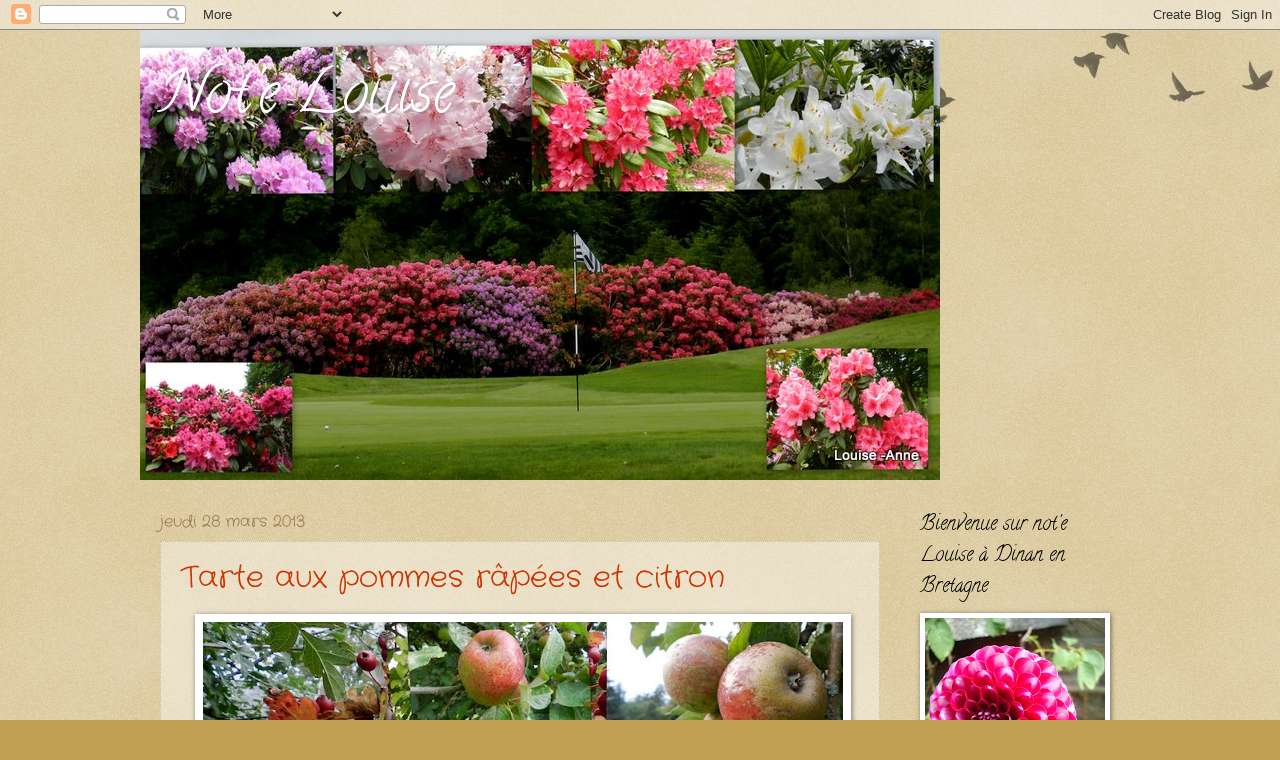

--- FILE ---
content_type: text/html; charset=UTF-8
request_url: https://not-louise.blogspot.com/2013/03/
body_size: 27711
content:
<!DOCTYPE html>
<html class='v2' dir='ltr' lang='fr'>
<head>
<link href='https://www.blogger.com/static/v1/widgets/335934321-css_bundle_v2.css' rel='stylesheet' type='text/css'/>
<meta content='width=1100' name='viewport'/>
<meta content='text/html; charset=UTF-8' http-equiv='Content-Type'/>
<meta content='blogger' name='generator'/>
<link href='https://not-louise.blogspot.com/favicon.ico' rel='icon' type='image/x-icon'/>
<link href='https://not-louise.blogspot.com/2013/03/' rel='canonical'/>
<link rel="alternate" type="application/atom+xml" title="Not&#39;e Louise - Atom" href="https://not-louise.blogspot.com/feeds/posts/default" />
<link rel="alternate" type="application/rss+xml" title="Not&#39;e Louise - RSS" href="https://not-louise.blogspot.com/feeds/posts/default?alt=rss" />
<link rel="service.post" type="application/atom+xml" title="Not&#39;e Louise - Atom" href="https://www.blogger.com/feeds/8618177152597750728/posts/default" />
<!--Can't find substitution for tag [blog.ieCssRetrofitLinks]-->
<meta content='https://not-louise.blogspot.com/2013/03/' property='og:url'/>
<meta content='Not&#39;e Louise' property='og:title'/>
<meta content='' property='og:description'/>
<title>Not'e Louise: mars 2013</title>
<style type='text/css'>@font-face{font-family:'Calligraffitti';font-style:normal;font-weight:400;font-display:swap;src:url(//fonts.gstatic.com/s/calligraffitti/v20/46k2lbT3XjDVqJw3DCmCFjE0vkFeOZdjppN_.woff2)format('woff2');unicode-range:U+0000-00FF,U+0131,U+0152-0153,U+02BB-02BC,U+02C6,U+02DA,U+02DC,U+0304,U+0308,U+0329,U+2000-206F,U+20AC,U+2122,U+2191,U+2193,U+2212,U+2215,U+FEFF,U+FFFD;}@font-face{font-family:'Coming Soon';font-style:normal;font-weight:400;font-display:swap;src:url(//fonts.gstatic.com/s/comingsoon/v20/qWcuB6mzpYL7AJ2VfdQR1t-VWDnRsDkg.woff2)format('woff2');unicode-range:U+0000-00FF,U+0131,U+0152-0153,U+02BB-02BC,U+02C6,U+02DA,U+02DC,U+0304,U+0308,U+0329,U+2000-206F,U+20AC,U+2122,U+2191,U+2193,U+2212,U+2215,U+FEFF,U+FFFD;}@font-face{font-family:'Crafty Girls';font-style:normal;font-weight:400;font-display:swap;src:url(//fonts.gstatic.com/s/craftygirls/v16/va9B4kXI39VaDdlPJo8N_NveRhf6Xl7Glw.woff2)format('woff2');unicode-range:U+0000-00FF,U+0131,U+0152-0153,U+02BB-02BC,U+02C6,U+02DA,U+02DC,U+0304,U+0308,U+0329,U+2000-206F,U+20AC,U+2122,U+2191,U+2193,U+2212,U+2215,U+FEFF,U+FFFD;}</style>
<style id='page-skin-1' type='text/css'><!--
/*
-----------------------------------------------
Blogger Template Style
Name:     Watermark
Designer: Blogger
URL:      www.blogger.com
----------------------------------------------- */
/* Use this with templates/1ktemplate-*.html */
/* Content
----------------------------------------------- */
body {
font: normal normal 14px Coming Soon;
color: #993222;
background: #c0a154 url(https://resources.blogblog.com/blogblog/data/1kt/watermark/body_background_birds.png) repeat scroll top left;
}
html body .content-outer {
min-width: 0;
max-width: 100%;
width: 100%;
}
.content-outer {
font-size: 92%;
}
a:link {
text-decoration:none;
color: #cc3300;
}
a:visited {
text-decoration:none;
color: #993222;
}
a:hover {
text-decoration:underline;
color: #ff3200;
}
.body-fauxcolumns .cap-top {
margin-top: 30px;
background: transparent url(https://resources.blogblog.com/blogblog/data/1kt/watermark/body_overlay_birds.png) no-repeat scroll top right;
height: 121px;
}
.content-inner {
padding: 0;
}
/* Header
----------------------------------------------- */
.header-inner .Header .titlewrapper,
.header-inner .Header .descriptionwrapper {
padding-left: 20px;
padding-right: 20px;
}
.Header h1 {
font: normal normal 60px Calligraffitti;
color: #ffffff;
text-shadow: 2px 2px rgba(0, 0, 0, .1);
}
.Header h1 a {
color: #ffffff;
}
.Header .description {
font-size: 140%;
color: #997755;
}
/* Tabs
----------------------------------------------- */
.tabs-inner .section {
margin: 0 20px;
}
.tabs-inner .PageList, .tabs-inner .LinkList, .tabs-inner .Labels {
margin-left: -11px;
margin-right: -11px;
background-color: transparent;
border-top: 0 solid #ffffff;
border-bottom: 0 solid #ffffff;
-moz-box-shadow: 0 0 0 rgba(0, 0, 0, .3);
-webkit-box-shadow: 0 0 0 rgba(0, 0, 0, .3);
-goog-ms-box-shadow: 0 0 0 rgba(0, 0, 0, .3);
box-shadow: 0 0 0 rgba(0, 0, 0, .3);
}
.tabs-inner .PageList .widget-content,
.tabs-inner .LinkList .widget-content,
.tabs-inner .Labels .widget-content {
margin: -3px -11px;
background: transparent none  no-repeat scroll right;
}
.tabs-inner .widget ul {
padding: 2px 25px;
max-height: 34px;
background: transparent none no-repeat scroll left;
}
.tabs-inner .widget li {
border: none;
}
.tabs-inner .widget li a {
display: inline-block;
padding: .25em 1em;
font: normal normal 20px Georgia, Utopia, 'Palatino Linotype', Palatino, serif;
color: #777777;
border-right: 1px solid #c0a154;
}
.tabs-inner .widget li:first-child a {
border-left: 1px solid #c0a154;
}
.tabs-inner .widget li.selected a, .tabs-inner .widget li a:hover {
color: #000000;
}
/* Headings
----------------------------------------------- */
h2 {
font: normal normal 20px Calligraffitti;
color: #000000;
margin: 0 0 .5em;
}
h2.date-header {
font: normal normal 16px Crafty Girls;
color: #997755;
}
/* Main
----------------------------------------------- */
.main-inner .column-center-inner,
.main-inner .column-left-inner,
.main-inner .column-right-inner {
padding: 0 5px;
}
.main-outer {
margin-top: 0;
background: transparent none no-repeat scroll top left;
}
.main-inner {
padding-top: 30px;
}
.main-cap-top {
position: relative;
}
.main-cap-top .cap-right {
position: absolute;
height: 0;
width: 100%;
bottom: 0;
background: transparent none repeat-x scroll bottom center;
}
.main-cap-top .cap-left {
position: absolute;
height: 245px;
width: 280px;
right: 0;
bottom: 0;
background: transparent none no-repeat scroll bottom left;
}
/* Posts
----------------------------------------------- */
.post-outer {
padding: 15px 20px;
margin: 0 0 25px;
background: transparent url(https://resources.blogblog.com/blogblog/data/1kt/watermark/post_background_birds.png) repeat scroll top left;
_background-image: none;
border: dotted 1px #ccbb99;
-moz-box-shadow: 0 0 0 rgba(0, 0, 0, .1);
-webkit-box-shadow: 0 0 0 rgba(0, 0, 0, .1);
-goog-ms-box-shadow: 0 0 0 rgba(0, 0, 0, .1);
box-shadow: 0 0 0 rgba(0, 0, 0, .1);
}
h3.post-title {
font: normal normal 30px Crafty Girls;
margin: 0;
}
.comments h4 {
font: normal normal 30px Crafty Girls;
margin: 1em 0 0;
}
.post-body {
font-size: 105%;
line-height: 1.5;
position: relative;
}
.post-header {
margin: 0 0 1em;
color: #997755;
}
.post-footer {
margin: 10px 0 0;
padding: 10px 0 0;
color: #997755;
border-top: dashed 1px #777777;
}
#blog-pager {
font-size: 140%
}
#comments .comment-author {
padding-top: 1.5em;
border-top: dashed 1px #777777;
background-position: 0 1.5em;
}
#comments .comment-author:first-child {
padding-top: 0;
border-top: none;
}
.avatar-image-container {
margin: .2em 0 0;
}
/* Comments
----------------------------------------------- */
.comments .comments-content .icon.blog-author {
background-repeat: no-repeat;
background-image: url([data-uri]);
}
.comments .comments-content .loadmore a {
border-top: 1px solid #777777;
border-bottom: 1px solid #777777;
}
.comments .continue {
border-top: 2px solid #777777;
}
/* Widgets
----------------------------------------------- */
.widget ul, .widget #ArchiveList ul.flat {
padding: 0;
list-style: none;
}
.widget ul li, .widget #ArchiveList ul.flat li {
padding: .35em 0;
text-indent: 0;
border-top: dashed 1px #777777;
}
.widget ul li:first-child, .widget #ArchiveList ul.flat li:first-child {
border-top: none;
}
.widget .post-body ul {
list-style: disc;
}
.widget .post-body ul li {
border: none;
}
.widget .zippy {
color: #777777;
}
.post-body img, .post-body .tr-caption-container, .Profile img, .Image img,
.BlogList .item-thumbnail img {
padding: 5px;
background: #fff;
-moz-box-shadow: 1px 1px 5px rgba(0, 0, 0, .5);
-webkit-box-shadow: 1px 1px 5px rgba(0, 0, 0, .5);
-goog-ms-box-shadow: 1px 1px 5px rgba(0, 0, 0, .5);
box-shadow: 1px 1px 5px rgba(0, 0, 0, .5);
}
.post-body img, .post-body .tr-caption-container {
padding: 8px;
}
.post-body .tr-caption-container {
color: #333333;
}
.post-body .tr-caption-container img {
padding: 0;
background: transparent;
border: none;
-moz-box-shadow: 0 0 0 rgba(0, 0, 0, .1);
-webkit-box-shadow: 0 0 0 rgba(0, 0, 0, .1);
-goog-ms-box-shadow: 0 0 0 rgba(0, 0, 0, .1);
box-shadow: 0 0 0 rgba(0, 0, 0, .1);
}
/* Footer
----------------------------------------------- */
.footer-outer {
color:#ccbb99;
background: #330000 url(https://resources.blogblog.com/blogblog/data/1kt/watermark/body_background_navigator.png) repeat scroll top left;
}
.footer-outer a {
color: #ff7755;
}
.footer-outer a:visited {
color: #dd5432;
}
.footer-outer a:hover {
color: #ff9977;
}
.footer-outer .widget h2 {
color: #eeddbb;
}
/* Mobile
----------------------------------------------- */
body.mobile  {
background-size: 100% auto;
}
.mobile .body-fauxcolumn-outer {
background: transparent none repeat scroll top left;
}
html .mobile .mobile-date-outer {
border-bottom: none;
background: transparent url(https://resources.blogblog.com/blogblog/data/1kt/watermark/post_background_birds.png) repeat scroll top left;
_background-image: none;
margin-bottom: 10px;
}
.mobile .main-inner .date-outer {
padding: 0;
}
.mobile .main-inner .date-header {
margin: 10px;
}
.mobile .main-cap-top {
z-index: -1;
}
.mobile .content-outer {
font-size: 100%;
}
.mobile .post-outer {
padding: 10px;
}
.mobile .main-cap-top .cap-left {
background: transparent none no-repeat scroll bottom left;
}
.mobile .body-fauxcolumns .cap-top {
margin: 0;
}
.mobile-link-button {
background: transparent url(https://resources.blogblog.com/blogblog/data/1kt/watermark/post_background_birds.png) repeat scroll top left;
}
.mobile-link-button a:link, .mobile-link-button a:visited {
color: #cc3300;
}
.mobile-index-date .date-header {
color: #997755;
}
.mobile-index-contents {
color: #993222;
}
.mobile .tabs-inner .section {
margin: 0;
}
.mobile .tabs-inner .PageList {
margin-left: 0;
margin-right: 0;
}
.mobile .tabs-inner .PageList .widget-content {
margin: 0;
color: #000000;
background: transparent url(https://resources.blogblog.com/blogblog/data/1kt/watermark/post_background_birds.png) repeat scroll top left;
}
.mobile .tabs-inner .PageList .widget-content .pagelist-arrow {
border-left: 1px solid #c0a154;
}

--></style>
<style id='template-skin-1' type='text/css'><!--
body {
min-width: 1000px;
}
.content-outer, .content-fauxcolumn-outer, .region-inner {
min-width: 1000px;
max-width: 1000px;
_width: 1000px;
}
.main-inner .columns {
padding-left: 0px;
padding-right: 240px;
}
.main-inner .fauxcolumn-center-outer {
left: 0px;
right: 240px;
/* IE6 does not respect left and right together */
_width: expression(this.parentNode.offsetWidth -
parseInt("0px") -
parseInt("240px") + 'px');
}
.main-inner .fauxcolumn-left-outer {
width: 0px;
}
.main-inner .fauxcolumn-right-outer {
width: 240px;
}
.main-inner .column-left-outer {
width: 0px;
right: 100%;
margin-left: -0px;
}
.main-inner .column-right-outer {
width: 240px;
margin-right: -240px;
}
#layout {
min-width: 0;
}
#layout .content-outer {
min-width: 0;
width: 800px;
}
#layout .region-inner {
min-width: 0;
width: auto;
}
body#layout div.add_widget {
padding: 8px;
}
body#layout div.add_widget a {
margin-left: 32px;
}
--></style>
<link href='https://www.blogger.com/dyn-css/authorization.css?targetBlogID=8618177152597750728&amp;zx=318b5aca-ee6b-490f-822e-a5f46930cccd' media='none' onload='if(media!=&#39;all&#39;)media=&#39;all&#39;' rel='stylesheet'/><noscript><link href='https://www.blogger.com/dyn-css/authorization.css?targetBlogID=8618177152597750728&amp;zx=318b5aca-ee6b-490f-822e-a5f46930cccd' rel='stylesheet'/></noscript>
<meta name='google-adsense-platform-account' content='ca-host-pub-1556223355139109'/>
<meta name='google-adsense-platform-domain' content='blogspot.com'/>

</head>
<body class='loading variant-birds'>
<div class='navbar section' id='navbar' name='Navbar'><div class='widget Navbar' data-version='1' id='Navbar1'><script type="text/javascript">
    function setAttributeOnload(object, attribute, val) {
      if(window.addEventListener) {
        window.addEventListener('load',
          function(){ object[attribute] = val; }, false);
      } else {
        window.attachEvent('onload', function(){ object[attribute] = val; });
      }
    }
  </script>
<div id="navbar-iframe-container"></div>
<script type="text/javascript" src="https://apis.google.com/js/platform.js"></script>
<script type="text/javascript">
      gapi.load("gapi.iframes:gapi.iframes.style.bubble", function() {
        if (gapi.iframes && gapi.iframes.getContext) {
          gapi.iframes.getContext().openChild({
              url: 'https://www.blogger.com/navbar/8618177152597750728?origin\x3dhttps://not-louise.blogspot.com',
              where: document.getElementById("navbar-iframe-container"),
              id: "navbar-iframe"
          });
        }
      });
    </script><script type="text/javascript">
(function() {
var script = document.createElement('script');
script.type = 'text/javascript';
script.src = '//pagead2.googlesyndication.com/pagead/js/google_top_exp.js';
var head = document.getElementsByTagName('head')[0];
if (head) {
head.appendChild(script);
}})();
</script>
</div></div>
<div class='body-fauxcolumns'>
<div class='fauxcolumn-outer body-fauxcolumn-outer'>
<div class='cap-top'>
<div class='cap-left'></div>
<div class='cap-right'></div>
</div>
<div class='fauxborder-left'>
<div class='fauxborder-right'></div>
<div class='fauxcolumn-inner'>
</div>
</div>
<div class='cap-bottom'>
<div class='cap-left'></div>
<div class='cap-right'></div>
</div>
</div>
</div>
<div class='content'>
<div class='content-fauxcolumns'>
<div class='fauxcolumn-outer content-fauxcolumn-outer'>
<div class='cap-top'>
<div class='cap-left'></div>
<div class='cap-right'></div>
</div>
<div class='fauxborder-left'>
<div class='fauxborder-right'></div>
<div class='fauxcolumn-inner'>
</div>
</div>
<div class='cap-bottom'>
<div class='cap-left'></div>
<div class='cap-right'></div>
</div>
</div>
</div>
<div class='content-outer'>
<div class='content-cap-top cap-top'>
<div class='cap-left'></div>
<div class='cap-right'></div>
</div>
<div class='fauxborder-left content-fauxborder-left'>
<div class='fauxborder-right content-fauxborder-right'></div>
<div class='content-inner'>
<header>
<div class='header-outer'>
<div class='header-cap-top cap-top'>
<div class='cap-left'></div>
<div class='cap-right'></div>
</div>
<div class='fauxborder-left header-fauxborder-left'>
<div class='fauxborder-right header-fauxborder-right'></div>
<div class='region-inner header-inner'>
<div class='header section' id='header' name='En-tête'><div class='widget Header' data-version='1' id='Header1'>
<div id='header-inner' style='background-image: url("https://blogger.googleusercontent.com/img/b/R29vZ2xl/AVvXsEinsanZksaGJ9Luo2OUavwLzFd-_lYBHlsD6y-nSooSZxinC3YGign7Zi-b9gxwGAkvtEaFYLKYEq0UtkFXPmwkn6f3cGB4vP_rnQOI1RfL1ctyaq_fL66-ZzllQ-cwj7ssWcxW0vgZ0Urq/s1600/Mai+2015+Couvre+lit+fleurs+les+Loulous1.jpg"); background-position: left; width: 800px; min-height: 450px; _height: 450px; background-repeat: no-repeat; '>
<div class='titlewrapper' style='background: transparent'>
<h1 class='title' style='background: transparent; border-width: 0px'>
<a href='https://not-louise.blogspot.com/'>
Not'e Louise
</a>
</h1>
</div>
<div class='descriptionwrapper'>
<p class='description'><span>
</span></p>
</div>
</div>
</div></div>
</div>
</div>
<div class='header-cap-bottom cap-bottom'>
<div class='cap-left'></div>
<div class='cap-right'></div>
</div>
</div>
</header>
<div class='tabs-outer'>
<div class='tabs-cap-top cap-top'>
<div class='cap-left'></div>
<div class='cap-right'></div>
</div>
<div class='fauxborder-left tabs-fauxborder-left'>
<div class='fauxborder-right tabs-fauxborder-right'></div>
<div class='region-inner tabs-inner'>
<div class='tabs no-items section' id='crosscol' name='Toutes les colonnes'></div>
<div class='tabs no-items section' id='crosscol-overflow' name='Cross-Column 2'></div>
</div>
</div>
<div class='tabs-cap-bottom cap-bottom'>
<div class='cap-left'></div>
<div class='cap-right'></div>
</div>
</div>
<div class='main-outer'>
<div class='main-cap-top cap-top'>
<div class='cap-left'></div>
<div class='cap-right'></div>
</div>
<div class='fauxborder-left main-fauxborder-left'>
<div class='fauxborder-right main-fauxborder-right'></div>
<div class='region-inner main-inner'>
<div class='columns fauxcolumns'>
<div class='fauxcolumn-outer fauxcolumn-center-outer'>
<div class='cap-top'>
<div class='cap-left'></div>
<div class='cap-right'></div>
</div>
<div class='fauxborder-left'>
<div class='fauxborder-right'></div>
<div class='fauxcolumn-inner'>
</div>
</div>
<div class='cap-bottom'>
<div class='cap-left'></div>
<div class='cap-right'></div>
</div>
</div>
<div class='fauxcolumn-outer fauxcolumn-left-outer'>
<div class='cap-top'>
<div class='cap-left'></div>
<div class='cap-right'></div>
</div>
<div class='fauxborder-left'>
<div class='fauxborder-right'></div>
<div class='fauxcolumn-inner'>
</div>
</div>
<div class='cap-bottom'>
<div class='cap-left'></div>
<div class='cap-right'></div>
</div>
</div>
<div class='fauxcolumn-outer fauxcolumn-right-outer'>
<div class='cap-top'>
<div class='cap-left'></div>
<div class='cap-right'></div>
</div>
<div class='fauxborder-left'>
<div class='fauxborder-right'></div>
<div class='fauxcolumn-inner'>
</div>
</div>
<div class='cap-bottom'>
<div class='cap-left'></div>
<div class='cap-right'></div>
</div>
</div>
<!-- corrects IE6 width calculation -->
<div class='columns-inner'>
<div class='column-center-outer'>
<div class='column-center-inner'>
<div class='main section' id='main' name='Principal'><div class='widget Blog' data-version='1' id='Blog1'>
<div class='blog-posts hfeed'>

          <div class="date-outer">
        
<h2 class='date-header'><span>jeudi 28 mars 2013</span></h2>

          <div class="date-posts">
        
<div class='post-outer'>
<div class='post hentry uncustomized-post-template' itemprop='blogPost' itemscope='itemscope' itemtype='http://schema.org/BlogPosting'>
<meta content='https://blogger.googleusercontent.com/img/b/R29vZ2xl/AVvXsEh0x_xzjOCstvuzPAGMbf-mNb4r0iHG-3LQYrAUY_he3G5inD61G2dHirVaSocUruMl1JIQ5x9sYL_qWd9eLQNn8-eniZoUL99c1xKtZIabj8km1dAqIcYhYljKKMlfumvcECILgps4MMML/s640/Sept+2011++Hippolyte+Surgoin+fleurs.jpg' itemprop='image_url'/>
<meta content='8618177152597750728' itemprop='blogId'/>
<meta content='9132285261739192708' itemprop='postId'/>
<a name='9132285261739192708'></a>
<h3 class='post-title entry-title' itemprop='name'>
<a href='https://not-louise.blogspot.com/2013/03/tarte-aux-pommes-rapees-et-citron.html'>Tarte aux pommes râpées et citron</a>
</h3>
<div class='post-header'>
<div class='post-header-line-1'></div>
</div>
<div class='post-body entry-content' id='post-body-9132285261739192708' itemprop='description articleBody'>
<div class="separator" style="clear: both; text-align: center;">
<a href="https://blogger.googleusercontent.com/img/b/R29vZ2xl/AVvXsEh0x_xzjOCstvuzPAGMbf-mNb4r0iHG-3LQYrAUY_he3G5inD61G2dHirVaSocUruMl1JIQ5x9sYL_qWd9eLQNn8-eniZoUL99c1xKtZIabj8km1dAqIcYhYljKKMlfumvcECILgps4MMML/s1600/Sept+2011++Hippolyte+Surgoin+fleurs.jpg" imageanchor="1" style="margin-left: 1em; margin-right: 1em;"><img border="0" height="400" src="https://blogger.googleusercontent.com/img/b/R29vZ2xl/AVvXsEh0x_xzjOCstvuzPAGMbf-mNb4r0iHG-3LQYrAUY_he3G5inD61G2dHirVaSocUruMl1JIQ5x9sYL_qWd9eLQNn8-eniZoUL99c1xKtZIabj8km1dAqIcYhYljKKMlfumvcECILgps4MMML/s640/Sept+2011++Hippolyte+Surgoin+fleurs.jpg" width="640" /></a></div>
<br />
C'est en regardant l'émission les carnets de Julie sur Fr3 ou elle faisait allusion à cette tarte que ma curiosité à été aiguisée &nbsp;. En allant sur &nbsp;le net pour dénicher cette recette , j'en ai trouvé beaucoup , beaucoup !!! toujours avec les mêmes ingrédients , sauf en ce qui concerne la pâte . Maintenant à vous de choisir , feuilletée , brisée ou sablée .<br />
&nbsp;J'ai choisi une pâte feuilletée , elle attendait sagement dans le frigo .<br />
Voilà le résultat , c'est léger , croquant , croustillant , un brin acidulé sans couvrir le goût de la pomme<br />
A faire et à refaire sans hésitation .<br />
<br />
<br />
<div class="separator" style="clear: both; text-align: center;">
<a href="https://blogger.googleusercontent.com/img/b/R29vZ2xl/AVvXsEjoZ5vTB7ospZ7zDwJhzdf5W0Iu53qSj558L5o52GK6RU0sT17iFmDcKxzLiYFZ4unrvj1-lkQaHB7jKXIe-Ob_OG06LcfdtTJCbUvRb2cUdY8GRtI8_-OKXEI2yjb42c6CtcR7zqPLY9YF/s1600/DSC01400.JPG" imageanchor="1" style="margin-left: 1em; margin-right: 1em;"><img border="0" height="640" src="https://blogger.googleusercontent.com/img/b/R29vZ2xl/AVvXsEjoZ5vTB7ospZ7zDwJhzdf5W0Iu53qSj558L5o52GK6RU0sT17iFmDcKxzLiYFZ4unrvj1-lkQaHB7jKXIe-Ob_OG06LcfdtTJCbUvRb2cUdY8GRtI8_-OKXEI2yjb42c6CtcR7zqPLY9YF/s640/DSC01400.JPG" width="480" /></a></div>
<br />
Préchauffez le four à 210 degrès<br />
<div class="" style="clear: both; text-align: center;">
<a href="https://blogger.googleusercontent.com/img/b/R29vZ2xl/AVvXsEizUuC0tVyhRuw5ehbyeNeXvjMnve-OWyOKNbLTQYHJ09_KRo5RmnpsvccY3nU5JCxzpRaZ3O8FaK1JIvsNEBxaQLwSDZWYtaIf5Xz20ytx0zymbq_ggoq8_Cf2TkcKuqb5x9mVfLnYAUiR/s1600/DSC01390-001.JPG" imageanchor="1" style="clear: left; float: left; margin-bottom: 1em; margin-right: 1em;"><br /></a></div>
<div style="text-align: justify;">
Liste des courses</div>
1 pâte feuilletée<br />
2 pommes ou 3 pommes suivant la grandeur de votre moule , ici 1 moule rectangulaire .<br />
75 grammes de sucre<br />
80 grammes de beurre<br />
2 oeufs<br />
1 citron<br />
&nbsp;Epluchez et râpez les pommes , ajoutez le jus et le zeste &nbsp;du citron . Mélangez rapidement , les pommes noircissent très vite , réservez .<br />
Faites blanchir les oeufs entiers et sucre , ajoutez le beurre fondu et versez le tout sur les pommes et mélangez . Etalez la pâte dans le moule et versez le mélange &nbsp;. Enfournez pour 40 minutes .<br />
Dégustez tiède c'est meilleur !!!<br />
<br />
<br />
<div class="separator" style="clear: both; text-align: center;">
</div>
<br />
<div class="separator" style="clear: both; text-align: center;">
<a href="https://blogger.googleusercontent.com/img/b/R29vZ2xl/AVvXsEizUuC0tVyhRuw5ehbyeNeXvjMnve-OWyOKNbLTQYHJ09_KRo5RmnpsvccY3nU5JCxzpRaZ3O8FaK1JIvsNEBxaQLwSDZWYtaIf5Xz20ytx0zymbq_ggoq8_Cf2TkcKuqb5x9mVfLnYAUiR/s1600/DSC01390-001.JPG" imageanchor="1" style="clear: right; float: right; margin-bottom: 1em; margin-left: 1em;"><img border="0" height="150" src="https://blogger.googleusercontent.com/img/b/R29vZ2xl/AVvXsEizUuC0tVyhRuw5ehbyeNeXvjMnve-OWyOKNbLTQYHJ09_KRo5RmnpsvccY3nU5JCxzpRaZ3O8FaK1JIvsNEBxaQLwSDZWYtaIf5Xz20ytx0zymbq_ggoq8_Cf2TkcKuqb5x9mVfLnYAUiR/s200/DSC01390-001.JPG" width="200" /></a></div>
<a href="https://blogger.googleusercontent.com/img/b/R29vZ2xl/AVvXsEiYJSKrsVEexlgvAPdR0O6OmbVFjZ3ZHm0SrWzsSTnc_a8AsJhtvvaYDiThKXcyAEKwqpjTImXRJEX11kNcTG4TMtYWUlPHnYDffubCHy669_ykUmSkWx1IZig0U-RgzyfUrxOf7N3YQfDg/s1600/DSC01388.JPG" imageanchor="1" style="clear: left; float: left; margin-bottom: 1em; margin-right: 1em;"><img border="0" height="240" src="https://blogger.googleusercontent.com/img/b/R29vZ2xl/AVvXsEiYJSKrsVEexlgvAPdR0O6OmbVFjZ3ZHm0SrWzsSTnc_a8AsJhtvvaYDiThKXcyAEKwqpjTImXRJEX11kNcTG4TMtYWUlPHnYDffubCHy669_ykUmSkWx1IZig0U-RgzyfUrxOf7N3YQfDg/s320/DSC01388.JPG" width="320" /></a><br />
<br />
<div class="separator" style="clear: both; text-align: center;">
</div>
<br />
<div class="separator" style="clear: both; text-align: center;">
<a href="https://blogger.googleusercontent.com/img/b/R29vZ2xl/AVvXsEh4sHQigS45toIhj8Xpto9P4j3H6jYXiRNiwk0bwnRajSBYQCWhFNk-ViUv1D82B9KHQ0KvCM4qo87f3IgKXsPBBm_lPF3WsOh_cDcMDradictiySUje5ypprWT7xgTh_k2zt5Ac7c_xm8D/s1600/DSC01393.JPG" imageanchor="1" style="clear: right; float: right; margin-bottom: 1em; margin-left: 1em;"><img border="0" height="240" src="https://blogger.googleusercontent.com/img/b/R29vZ2xl/AVvXsEh4sHQigS45toIhj8Xpto9P4j3H6jYXiRNiwk0bwnRajSBYQCWhFNk-ViUv1D82B9KHQ0KvCM4qo87f3IgKXsPBBm_lPF3WsOh_cDcMDradictiySUje5ypprWT7xgTh_k2zt5Ac7c_xm8D/s320/DSC01393.JPG" width="320" /></a></div>
<div style="text-align: justify;">
<a href="https://blogger.googleusercontent.com/img/b/R29vZ2xl/AVvXsEgNx5zu2vzxGfVK5D7Qlti4Jd76xwQ2oq18nU8WHWk88_LBq1ehwkx3tJJP5KSuBIRmAogH0Jhgy2lAKcMZi3g114oNw0bX_ZJZg301nPmADXz_axrmgc0aNr04xfMY_YK36sTwCp2KdNWE/s1600/DSC01395.JPG" imageanchor="1" style="clear: left; float: left; margin-bottom: 1em; margin-right: 1em; text-align: justify;"><img border="0" height="150" src="https://blogger.googleusercontent.com/img/b/R29vZ2xl/AVvXsEgNx5zu2vzxGfVK5D7Qlti4Jd76xwQ2oq18nU8WHWk88_LBq1ehwkx3tJJP5KSuBIRmAogH0Jhgy2lAKcMZi3g114oNw0bX_ZJZg301nPmADXz_axrmgc0aNr04xfMY_YK36sTwCp2KdNWE/s200/DSC01395.JPG" width="200" /></a></div>
<br />
<div class="separator" style="clear: both; text-align: center;">
</div>
<br />
<div class="separator" style="clear: both; text-align: center;">
<a href="https://blogger.googleusercontent.com/img/b/R29vZ2xl/AVvXsEi60udFcuRjJztkYvklAmIRZH6pivTNWlT1q1P7h4N0ZoiGojkOUvXJUfVpeysYgCIEF98kYvFCUtsBPoHGcdj4tOfQsmFQ2kZLUvdZLI-04K4W80UnbYOij16VUo4t_2FKkT89jSufv59p/s1600/DSC01407.JPG" imageanchor="1" style="margin-left: 1em; margin-right: 1em;"><img border="0" height="300" src="https://blogger.googleusercontent.com/img/b/R29vZ2xl/AVvXsEi60udFcuRjJztkYvklAmIRZH6pivTNWlT1q1P7h4N0ZoiGojkOUvXJUfVpeysYgCIEF98kYvFCUtsBPoHGcdj4tOfQsmFQ2kZLUvdZLI-04K4W80UnbYOij16VUo4t_2FKkT89jSufv59p/s400/DSC01407.JPG" width="400" /></a></div>
<br />
<br />
<br />
<div style="text-align: justify;">
<div class="separator" style="clear: both; text-align: center;">
<a href="https://blogger.googleusercontent.com/img/b/R29vZ2xl/AVvXsEj43kxSL4FXkA6iMRFDU9QTfgovcAvobueTHBVTDX4iGYqtyFEwQgOOim1MjPtgXM2KjxvB99zKc-FfH9G6WUmzcwYc4wtBE91ccVvjR7B8d3GzQI-4xyLsI8rhavlWTOVIx_4mwhyphenhyphenaJOAU/s1600/DSC01397.JPG" imageanchor="1" style="clear: left; float: left; margin-bottom: 1em; margin-right: 1em;"><img border="0" height="480" src="https://blogger.googleusercontent.com/img/b/R29vZ2xl/AVvXsEj43kxSL4FXkA6iMRFDU9QTfgovcAvobueTHBVTDX4iGYqtyFEwQgOOim1MjPtgXM2KjxvB99zKc-FfH9G6WUmzcwYc4wtBE91ccVvjR7B8d3GzQI-4xyLsI8rhavlWTOVIx_4mwhyphenhyphenaJOAU/s640/DSC01397.JPG" width="640" /></a></div>
<br /></div>
<div class="separator" style="clear: both; text-align: center;">
</div>
<div class="separator" style="clear: both; text-align: center;">
</div>
<div class="separator" style="clear: both; text-align: center;">
<a href="https://blogger.googleusercontent.com/img/b/R29vZ2xl/AVvXsEiIFJNqo2uXa87MrqM3pwbgi1z06ibgG3myYg-g3pBJE_jShM9eMKsl7fyaMo0ZBEWd53ntSTlVkxpiIC0iILL0cJT3ZoaESj_Evkhi560U4duuEaOMsABfhUX-jpmwdCRF-wh3tlXwtTeY/s1600/DSC01401-001.JPG" imageanchor="1" style="clear: left; float: left; margin-bottom: 1em; margin-right: 1em; text-align: left;"><img border="0" height="640" src="https://blogger.googleusercontent.com/img/b/R29vZ2xl/AVvXsEiIFJNqo2uXa87MrqM3pwbgi1z06ibgG3myYg-g3pBJE_jShM9eMKsl7fyaMo0ZBEWd53ntSTlVkxpiIC0iILL0cJT3ZoaESj_Evkhi560U4duuEaOMsABfhUX-jpmwdCRF-wh3tlXwtTeY/s640/DSC01401-001.JPG" width="480" /></a></div>
<br />
<div class="separator" style="clear: both; text-align: center;">
</div>
<div class="separator" style="clear: both; text-align: center;">
</div>
<br />
<div class="separator" style="clear: both; text-align: center;">
<a href="https://blogger.googleusercontent.com/img/b/R29vZ2xl/AVvXsEg-il3ScfKtPh4K8KOWp2Z7S2vDylnPDR3cSvd6GTQ8BMWi_9dmNYK2BM0sgblxJxLpqnsGYMsGEZ3alzPI40gMvCrE6cVxxDfj1orgLRifndaJ5EbiLykfG7gC41qX9YJ8QA_s_CN2PiOZ/s1600/DSC01406.JPG" imageanchor="1" style="margin-left: 1em; margin-right: 1em;"><img border="0" height="300" src="https://blogger.googleusercontent.com/img/b/R29vZ2xl/AVvXsEg-il3ScfKtPh4K8KOWp2Z7S2vDylnPDR3cSvd6GTQ8BMWi_9dmNYK2BM0sgblxJxLpqnsGYMsGEZ3alzPI40gMvCrE6cVxxDfj1orgLRifndaJ5EbiLykfG7gC41qX9YJ8QA_s_CN2PiOZ/s400/DSC01406.JPG" width="400" /></a></div>
Merci et bises à mes bons amis qui n'ont offert ces jolies assiettes pour mon anniversaire &nbsp;, j'adore .<br />
<br />
<div class="separator" style="clear: both; text-align: center;">
</div>
<div style='clear: both;'></div>
</div>
<div class='post-footer'>
<div class='post-footer-line post-footer-line-1'>
<span class='post-author vcard'>
Publié par
<span class='fn' itemprop='author' itemscope='itemscope' itemtype='http://schema.org/Person'>
<meta content='https://www.blogger.com/profile/17348369798715628149' itemprop='url'/>
<a class='g-profile' href='https://www.blogger.com/profile/17348369798715628149' rel='author' title='author profile'>
<span itemprop='name'>not-louise</span>
</a>
</span>
</span>
<span class='post-timestamp'>
à
<meta content='https://not-louise.blogspot.com/2013/03/tarte-aux-pommes-rapees-et-citron.html' itemprop='url'/>
<a class='timestamp-link' href='https://not-louise.blogspot.com/2013/03/tarte-aux-pommes-rapees-et-citron.html' rel='bookmark' title='permanent link'><abbr class='published' itemprop='datePublished' title='2013-03-28T18:59:00+01:00'>18:59</abbr></a>
</span>
<span class='post-comment-link'>
<a class='comment-link' href='https://not-louise.blogspot.com/2013/03/tarte-aux-pommes-rapees-et-citron.html#comment-form' onclick=''>
70&#160;commentaires:
  </a>
</span>
<span class='post-icons'>
<span class='item-action'>
<a href='https://www.blogger.com/email-post/8618177152597750728/9132285261739192708' title='Envoyer l&#39;article par e-mail'>
<img alt='' class='icon-action' height='13' src='https://resources.blogblog.com/img/icon18_email.gif' width='18'/>
</a>
</span>
<span class='item-control blog-admin pid-409867464'>
<a href='https://www.blogger.com/post-edit.g?blogID=8618177152597750728&postID=9132285261739192708&from=pencil' title='Modifier l&#39;article'>
<img alt='' class='icon-action' height='18' src='https://resources.blogblog.com/img/icon18_edit_allbkg.gif' width='18'/>
</a>
</span>
</span>
<div class='post-share-buttons goog-inline-block'>
</div>
</div>
<div class='post-footer-line post-footer-line-2'>
<span class='post-labels'>
</span>
</div>
<div class='post-footer-line post-footer-line-3'>
<span class='post-location'>
</span>
</div>
</div>
</div>
</div>

          </div></div>
        

          <div class="date-outer">
        
<h2 class='date-header'><span>samedi 16 mars 2013</span></h2>

          <div class="date-posts">
        
<div class='post-outer'>
<div class='post hentry uncustomized-post-template' itemprop='blogPost' itemscope='itemscope' itemtype='http://schema.org/BlogPosting'>
<meta content='https://blogger.googleusercontent.com/img/b/R29vZ2xl/AVvXsEiK5TVSji2dbauEIM2mgxxKVFEB5eBIaTxrzCb2avKX4XcZjcw1cE-0dATm_WjpPHJc3kSEHkc8NfLDvfkS6enoY8I99qncc2T2knspe10XhuoGy-DSCJ9AGeSU-BIY_ommog-5NdKV_O5h/s640/D%C3%A9cembre+2012+coquilles+St+Jacques+Souffl%C3%A9s+au+thon-001.jpg' itemprop='image_url'/>
<meta content='8618177152597750728' itemprop='blogId'/>
<meta content='5214304084406217270' itemprop='postId'/>
<a name='5214304084406217270'></a>
<h3 class='post-title entry-title' itemprop='name'>
<a href='https://not-louise.blogspot.com/2013/03/noix-de-st-jacques-la-poudre-nevis.html'>Noix de St Jacques à la poudre Névis</a>
</h3>
<div class='post-header'>
<div class='post-header-line-1'></div>
</div>
<div class='post-body entry-content' id='post-body-5214304084406217270' itemprop='description articleBody'>
<div class="separator" style="clear: both; text-align: center;">
</div>
<div class="separator" style="clear: both; text-align: center;">
</div>
<div class="separator" style="clear: both; text-align: center;">
</div>
<div class="separator" style="clear: both; text-align: center;">
<br /></div>
<div class="separator" style="clear: both; text-align: center;">
<br /></div>
<div class="separator" style="clear: both; text-align: center;">
<a href="https://blogger.googleusercontent.com/img/b/R29vZ2xl/AVvXsEiK5TVSji2dbauEIM2mgxxKVFEB5eBIaTxrzCb2avKX4XcZjcw1cE-0dATm_WjpPHJc3kSEHkc8NfLDvfkS6enoY8I99qncc2T2knspe10XhuoGy-DSCJ9AGeSU-BIY_ommog-5NdKV_O5h/s1600/D%C3%A9cembre+2012+coquilles+St+Jacques+Souffl%C3%A9s+au+thon-001.jpg" imageanchor="1" style="margin-left: 1em; margin-right: 1em;"><img border="0" height="400" src="https://blogger.googleusercontent.com/img/b/R29vZ2xl/AVvXsEiK5TVSji2dbauEIM2mgxxKVFEB5eBIaTxrzCb2avKX4XcZjcw1cE-0dATm_WjpPHJc3kSEHkc8NfLDvfkS6enoY8I99qncc2T2knspe10XhuoGy-DSCJ9AGeSU-BIY_ommog-5NdKV_O5h/s640/D%C3%A9cembre+2012+coquilles+St+Jacques+Souffl%C3%A9s+au+thon-001.jpg" width="640" /></a></div>
<div class="separator" style="clear: both; text-align: center;">
<br /></div>
<a href="https://blogger.googleusercontent.com/img/b/R29vZ2xl/AVvXsEh5L7z2GiDrTWRKLen_wH9Dkl8pAkkJR5Z3LC_BuJBLIMMdkoNeuzNGVWjVPxWbJNZK1g72E6YZfn6lC_QJ38TQ12mce08Q7KlsC2nbRU0hh4PnpCNLRWqIphhFtswAzjdMAmqRGxxYVZ5O/s1600/DSC01348.JPG" imageanchor="1" style="margin-left: 1em; margin-right: 1em; text-align: center;"><img border="0" height="480" src="https://blogger.googleusercontent.com/img/b/R29vZ2xl/AVvXsEh5L7z2GiDrTWRKLen_wH9Dkl8pAkkJR5Z3LC_BuJBLIMMdkoNeuzNGVWjVPxWbJNZK1g72E6YZfn6lC_QJ38TQ12mce08Q7KlsC2nbRU0hh4PnpCNLRWqIphhFtswAzjdMAmqRGxxYVZ5O/s640/DSC01348.JPG" width="640" /></a><br />
<br />
Merci Maryvonne de n'avoir donné cette recette originale et parfumée ...<br />
<br />
<br />
<div class="separator" style="clear: both; text-align: center;">
</div>
<a href="https://blogger.googleusercontent.com/img/b/R29vZ2xl/AVvXsEhHs2R4CxTiebLW0_d6YNJFYxUQ6P1jvd4pEROE4HRZubis25Nkguda0J7V37PQIwbWQ48wOMJCmL6WVfhZtRa7uLJZbzz6xsChTq_oZdlFsh9_v9UmGWRF5HC4GY5LSP7FXga2bhyN80si/s1600/DSC01339.JPG" imageanchor="1" style="clear: left; float: left; margin-bottom: 1em; margin-right: 1em; text-align: justify;"><img border="0" height="300" src="https://blogger.googleusercontent.com/img/b/R29vZ2xl/AVvXsEhHs2R4CxTiebLW0_d6YNJFYxUQ6P1jvd4pEROE4HRZubis25Nkguda0J7V37PQIwbWQ48wOMJCmL6WVfhZtRa7uLJZbzz6xsChTq_oZdlFsh9_v9UmGWRF5HC4GY5LSP7FXga2bhyN80si/s400/DSC01339.JPG" width="400" /></a><br />
&nbsp;Liste du marché :<br />
5 noix de St jacques par personne<br />
3 cuillères à soupe de chapelure<br />
1 cuillère à soupe de poudre Névis &nbsp;"<a href="http://www.epices-roellinger.com/" target="_blank">Epices Roellinger</a>"<br />
du sel et du poivre du moulin<br />
20 grammes de beurre demi-sel pour la cuisson des coquilles .<br />
15 centilitres de crème fraîche .<br />
Faites chauffer vos assiettes pour savourer ce plat jusqu'au bout .<br />
<br />
Mélangez la chapelure et la poudre Névis dans une assiette , salez et poivrez les St jacques .<br />
<div style="text-align: justify;">
Roulez les noix dans le mélange chapelure et poudre Névis .</div>
Faites les dorer dans le beurre chaud deux minutes de chaque côté . Débarrassez les noix et ajoutez la crème &nbsp;, laissez cuire 1 minute et servez le tout rapidement .<br />
<br />
<br />
<div class="separator" style="clear: both; text-align: center;">
</div>
<div class="separator" style="clear: both; text-align: center;">
<a href="https://blogger.googleusercontent.com/img/b/R29vZ2xl/AVvXsEhsE6mpaYTpySBFSsdCiORqGgl_6Nobs5GTpTMq4GRpQ4OFp4bxRXpi66Q05yUXESc2c-ARd1OwFJYzRzL_fugiVQAb7SXuRGOBradEP8L0eslj-daRTSOT_tvIN4U3COuToqRx7lLVP38m/s1600/DSC01344.JPG" imageanchor="1" style="clear: left; float: left; margin-bottom: 1em; margin-right: 1em;"><img border="0" height="320" src="https://blogger.googleusercontent.com/img/b/R29vZ2xl/AVvXsEhsE6mpaYTpySBFSsdCiORqGgl_6Nobs5GTpTMq4GRpQ4OFp4bxRXpi66Q05yUXESc2c-ARd1OwFJYzRzL_fugiVQAb7SXuRGOBradEP8L0eslj-daRTSOT_tvIN4U3COuToqRx7lLVP38m/s320/DSC01344.JPG" width="240" /></a></div>
<a href="https://blogger.googleusercontent.com/img/b/R29vZ2xl/AVvXsEjx9dsGrVwAw_tS8th19326V85VHs7jmbW9UGfX6mw0WCK1wPyy4do5jTfchgr5zMtEoWZ0bIBVXSSZamkx6SERoQ8ufwKe9p25VHk6Uk21yjC6Pl37_qv4LF1YQ4AO0lxGR1cQ6QMfsn8d/s1600/DSC01343.JPG" imageanchor="1" style="clear: right; float: right; margin-bottom: 1em; margin-left: 1em;"><img border="0" height="240" src="https://blogger.googleusercontent.com/img/b/R29vZ2xl/AVvXsEjx9dsGrVwAw_tS8th19326V85VHs7jmbW9UGfX6mw0WCK1wPyy4do5jTfchgr5zMtEoWZ0bIBVXSSZamkx6SERoQ8ufwKe9p25VHk6Uk21yjC6Pl37_qv4LF1YQ4AO0lxGR1cQ6QMfsn8d/s320/DSC01343.JPG" width="320" /></a><br />
<a href="https://blogger.googleusercontent.com/img/b/R29vZ2xl/AVvXsEjfcA4s5agPPde-fME_Y6wiaMRt8orui5n2XJnsR481JXkzwWToHv_5S-kyUxbUPZt1M_6VEz70e7ytY-kLV-zYlFYfJfyTJKPs0aIRudTB4fjBEpOMTDOfK4ydz8v-REkC2VhHE_hKtA23/s1600/DSC01341.JPG" imageanchor="1" style="clear: left; float: left; margin-bottom: 1em; margin-right: 1em;"><img border="0" height="300" src="https://blogger.googleusercontent.com/img/b/R29vZ2xl/AVvXsEjfcA4s5agPPde-fME_Y6wiaMRt8orui5n2XJnsR481JXkzwWToHv_5S-kyUxbUPZt1M_6VEz70e7ytY-kLV-zYlFYfJfyTJKPs0aIRudTB4fjBEpOMTDOfK4ydz8v-REkC2VhHE_hKtA23/s400/DSC01341.JPG" width="400" /></a><br />
<br />
<br />
<br />
<br />
<div class="separator" style="clear: both; text-align: center;">
<a href="https://blogger.googleusercontent.com/img/b/R29vZ2xl/AVvXsEiZEKWMtxaKSsKRvDRF-EvteP5QRYm5nAva8cQEwQyXAw7np8Fj3qQRoaZY5bev98peeMw1Jl87U_UsnfvRkhY6xUycN96bIvJhHvKObdTDsRIi7UrxPrniFsRwyatDDQrAINuYVQu6kesR/s1600/DSC01343.JPG" imageanchor="1" style="clear: left; float: left; margin-bottom: 1em; margin-right: 1em;"><br /></a></div>
<div style="text-align: justify;">
<br /></div>
&nbsp;<a href="https://blogger.googleusercontent.com/img/b/R29vZ2xl/AVvXsEjcW2lF2389ISMC3GcGiUBe76wkGgMl5CqLvIvmnSOZyupMCVhB4AuhjIg0EmRFN9flwxhvX-YpZHzZs2iUesI9usw2X2J-a-Z2gmxoyYEnXSrlTZ0cplm-AJKquzZvXU6RkUICQY_kiu71/s1600/DSC01350.JPG" imageanchor="1" style="margin-left: 1em; margin-right: 1em; text-align: center;"><img border="0" height="480" src="https://blogger.googleusercontent.com/img/b/R29vZ2xl/AVvXsEjcW2lF2389ISMC3GcGiUBe76wkGgMl5CqLvIvmnSOZyupMCVhB4AuhjIg0EmRFN9flwxhvX-YpZHzZs2iUesI9usw2X2J-a-Z2gmxoyYEnXSrlTZ0cplm-AJKquzZvXU6RkUICQY_kiu71/s640/DSC01350.JPG" width="640" /></a><br />
<div class="separator" style="clear: both; text-align: center;">
<br /></div>
<div class="separator" style="clear: both; text-align: center;">
</div>
<div class="separator" style="clear: both; text-align: center;">
</div>
<div class="separator" style="clear: both; text-align: center;">
</div>
Bon appétit .<br />
<div class="separator" style="clear: both; text-align: center;">
</div>
<div class="separator" style="clear: both; text-align: center;">
</div>
<br />
<div class="separator" style="clear: both; text-align: justify;">
<a href="https://blogger.googleusercontent.com/img/b/R29vZ2xl/AVvXsEiRDuWKfTZlizlVhH3XbmqkPKPbtIOReVeLnVXsq0H0G0pleFA2xtDiI5z6vNSVESI09i0fH-NsCWsa7iIJSuvwsv7u-SWlv00pIyRiT-dJVhW3beDKF5Ee9lKyJicReEWNs2KbNfnkdPuy/s1600/DSC01349.JPG" imageanchor="1" style="margin-left: 1em; margin-right: 1em;"><img border="0" height="240" src="https://blogger.googleusercontent.com/img/b/R29vZ2xl/AVvXsEiRDuWKfTZlizlVhH3XbmqkPKPbtIOReVeLnVXsq0H0G0pleFA2xtDiI5z6vNSVESI09i0fH-NsCWsa7iIJSuvwsv7u-SWlv00pIyRiT-dJVhW3beDKF5Ee9lKyJicReEWNs2KbNfnkdPuy/s320/DSC01349.JPG" width="320" /></a><a href="https://blogger.googleusercontent.com/img/b/R29vZ2xl/AVvXsEhoQvMeXs__skW1co8xT9HYpbbpJaVkapx-tnKd3392YyOgejO-Qj512Zsh_3OG-Omrahf-K7aEpQ-KIUGWjfMH-Qq_5KkOmDvYznoYLvGHnvbNLw2H7F9cWRjc08HkUxA4Jb_lxmDpuBQp/s1600/DSC01345.JPG" imageanchor="1" style="margin-left: 1em; margin-right: 1em;"><img border="0" height="320" src="https://blogger.googleusercontent.com/img/b/R29vZ2xl/AVvXsEhoQvMeXs__skW1co8xT9HYpbbpJaVkapx-tnKd3392YyOgejO-Qj512Zsh_3OG-Omrahf-K7aEpQ-KIUGWjfMH-Qq_5KkOmDvYznoYLvGHnvbNLw2H7F9cWRjc08HkUxA4Jb_lxmDpuBQp/s320/DSC01345.JPG" width="240" /></a></div>
<div style='clear: both;'></div>
</div>
<div class='post-footer'>
<div class='post-footer-line post-footer-line-1'>
<span class='post-author vcard'>
Publié par
<span class='fn' itemprop='author' itemscope='itemscope' itemtype='http://schema.org/Person'>
<meta content='https://www.blogger.com/profile/17348369798715628149' itemprop='url'/>
<a class='g-profile' href='https://www.blogger.com/profile/17348369798715628149' rel='author' title='author profile'>
<span itemprop='name'>not-louise</span>
</a>
</span>
</span>
<span class='post-timestamp'>
à
<meta content='https://not-louise.blogspot.com/2013/03/noix-de-st-jacques-la-poudre-nevis.html' itemprop='url'/>
<a class='timestamp-link' href='https://not-louise.blogspot.com/2013/03/noix-de-st-jacques-la-poudre-nevis.html' rel='bookmark' title='permanent link'><abbr class='published' itemprop='datePublished' title='2013-03-16T11:12:00+01:00'>11:12</abbr></a>
</span>
<span class='post-comment-link'>
<a class='comment-link' href='https://not-louise.blogspot.com/2013/03/noix-de-st-jacques-la-poudre-nevis.html#comment-form' onclick=''>
40&#160;commentaires:
  </a>
</span>
<span class='post-icons'>
<span class='item-action'>
<a href='https://www.blogger.com/email-post/8618177152597750728/5214304084406217270' title='Envoyer l&#39;article par e-mail'>
<img alt='' class='icon-action' height='13' src='https://resources.blogblog.com/img/icon18_email.gif' width='18'/>
</a>
</span>
<span class='item-control blog-admin pid-409867464'>
<a href='https://www.blogger.com/post-edit.g?blogID=8618177152597750728&postID=5214304084406217270&from=pencil' title='Modifier l&#39;article'>
<img alt='' class='icon-action' height='18' src='https://resources.blogblog.com/img/icon18_edit_allbkg.gif' width='18'/>
</a>
</span>
</span>
<div class='post-share-buttons goog-inline-block'>
</div>
</div>
<div class='post-footer-line post-footer-line-2'>
<span class='post-labels'>
</span>
</div>
<div class='post-footer-line post-footer-line-3'>
<span class='post-location'>
</span>
</div>
</div>
</div>
</div>

          </div></div>
        

          <div class="date-outer">
        
<h2 class='date-header'><span>jeudi 14 mars 2013</span></h2>

          <div class="date-posts">
        
<div class='post-outer'>
<div class='post hentry uncustomized-post-template' itemprop='blogPost' itemscope='itemscope' itemtype='http://schema.org/BlogPosting'>
<meta content='https://blogger.googleusercontent.com/img/b/R29vZ2xl/AVvXsEiHtHV_vQ89zWWnjh92s0_tmS7Q3_dgxjOjdtBLoz9YQmKQkS89b7BKyWuruLdawFHwpIHHinH3BWDhFTSIwHLOXpGoEYgjyzhc9l_9TRXu9vA3a1mNN8TKCOWXJOqxToETZYk_76f3X7rG/s640/Mars+2013+qooq.jpg' itemprop='image_url'/>
<meta content='8618177152597750728' itemprop='blogId'/>
<meta content='5969244944553401546' itemprop='postId'/>
<a name='5969244944553401546'></a>
<h3 class='post-title entry-title' itemprop='name'>
<a href='https://not-louise.blogspot.com/2013/03/cadeau.html'>Cadeau !!!</a>
</h3>
<div class='post-header'>
<div class='post-header-line-1'></div>
</div>
<div class='post-body entry-content' id='post-body-5969244944553401546' itemprop='description articleBody'>
<div class="separator" style="clear: both; text-align: center;">
<a href="https://blogger.googleusercontent.com/img/b/R29vZ2xl/AVvXsEiHtHV_vQ89zWWnjh92s0_tmS7Q3_dgxjOjdtBLoz9YQmKQkS89b7BKyWuruLdawFHwpIHHinH3BWDhFTSIwHLOXpGoEYgjyzhc9l_9TRXu9vA3a1mNN8TKCOWXJOqxToETZYk_76f3X7rG/s1600/Mars+2013+qooq.jpg" imageanchor="1" style="margin-left: 1em; margin-right: 1em;"><img border="0" height="400" src="https://blogger.googleusercontent.com/img/b/R29vZ2xl/AVvXsEiHtHV_vQ89zWWnjh92s0_tmS7Q3_dgxjOjdtBLoz9YQmKQkS89b7BKyWuruLdawFHwpIHHinH3BWDhFTSIwHLOXpGoEYgjyzhc9l_9TRXu9vA3a1mNN8TKCOWXJOqxToETZYk_76f3X7rG/s640/Mars+2013+qooq.jpg" width="640" /></a></div>
<br />
Le soleil est revenu enfin !!!<br />
<br />
Mais si je publie ce message ce n'est pas pour vous parler de météo !!!<br />
&nbsp;j'ai reçu un magnifique cadeau en participant au jeu le défi&nbsp;<a href="http://www.boursin.fr/" target="_blank">Boursin</a>&nbsp;cuisine , une tablette QOOQ .<br />
Merci à la maison Boursin et à Marie-Laure du site&nbsp;<a href="http://www.casentbeau.canalblog.com/" target="_blank">Ca sent beau dans la cuisine</a>&nbsp;pour m'avoir demandé de concocter une recette avec des produits locaux de la région nord ouest . Et au &nbsp;site <a href="http://www.750g.com/" target="_blank">750 grammes</a>&nbsp;site partenaire pour ce défi .<br />
Vous avez encore quelques jours pour voter et tentez de gagner 5000 euros pour équiper votre cuisine .<br />
Ainsi que 10 tablettes tactiles et des bons d'achats pour tous .<br />
Et si vous votiez pour la région nord ouest ... Le jeu se termine le 18 mars .<br />
<br />
<div class="separator" style="clear: both; text-align: center;">
<a href="https://blogger.googleusercontent.com/img/b/R29vZ2xl/AVvXsEil75-aHHp0WH5fwBkcLcfpa8NfvDy0oCg7zGQG8nKxvTvP4DGigm-7EGLN0ljk5WPBpNkAzteWznnyFmP6JGZ8Doueg46045V42WhNBMCoGNOT6wiY6-MK7D5uhVyWLS6sfclBoAeWNObO/s1600/DSC01354-001.JPG" imageanchor="1" style="clear: left; float: left; margin-bottom: 1em; margin-right: 1em;"><img border="0" height="240" src="https://blogger.googleusercontent.com/img/b/R29vZ2xl/AVvXsEil75-aHHp0WH5fwBkcLcfpa8NfvDy0oCg7zGQG8nKxvTvP4DGigm-7EGLN0ljk5WPBpNkAzteWznnyFmP6JGZ8Doueg46045V42WhNBMCoGNOT6wiY6-MK7D5uhVyWLS6sfclBoAeWNObO/s320/DSC01354-001.JPG" width="320" /></a></div>
<br />
<br />
Voici la tablette&nbsp;<a href="http://www.qooq.com/" target="_blank">QOOQ</a><br />
<br />
<div class="separator" style="clear: both; text-align: center;">
<a href="https://blogger.googleusercontent.com/img/b/R29vZ2xl/AVvXsEiXj9nTVRcx7YKRsjfBE05ja5EcUaqfdvj4SZoVH1ACR5VgACEau3SNlWH3ABY4N0nljE4LS60Zk0NNwiPxC87j3YUiGoudAU5_a78gBwS-mZ2-kHqtZDhJH3-SOWFBMzevrOHqxxR77VWA/s1600/DSC01355.JPG" imageanchor="1" style="clear: right; float: right; margin-bottom: 1em; margin-left: 1em;"><img border="0" height="240" src="https://blogger.googleusercontent.com/img/b/R29vZ2xl/AVvXsEiXj9nTVRcx7YKRsjfBE05ja5EcUaqfdvj4SZoVH1ACR5VgACEau3SNlWH3ABY4N0nljE4LS60Zk0NNwiPxC87j3YUiGoudAU5_a78gBwS-mZ2-kHqtZDhJH3-SOWFBMzevrOHqxxR77VWA/s320/DSC01355.JPG" width="320" /></a></div>
<div style='clear: both;'></div>
</div>
<div class='post-footer'>
<div class='post-footer-line post-footer-line-1'>
<span class='post-author vcard'>
Publié par
<span class='fn' itemprop='author' itemscope='itemscope' itemtype='http://schema.org/Person'>
<meta content='https://www.blogger.com/profile/17348369798715628149' itemprop='url'/>
<a class='g-profile' href='https://www.blogger.com/profile/17348369798715628149' rel='author' title='author profile'>
<span itemprop='name'>not-louise</span>
</a>
</span>
</span>
<span class='post-timestamp'>
à
<meta content='https://not-louise.blogspot.com/2013/03/cadeau.html' itemprop='url'/>
<a class='timestamp-link' href='https://not-louise.blogspot.com/2013/03/cadeau.html' rel='bookmark' title='permanent link'><abbr class='published' itemprop='datePublished' title='2013-03-14T21:30:00+01:00'>21:30</abbr></a>
</span>
<span class='post-comment-link'>
<a class='comment-link' href='https://not-louise.blogspot.com/2013/03/cadeau.html#comment-form' onclick=''>
13&#160;commentaires:
  </a>
</span>
<span class='post-icons'>
<span class='item-action'>
<a href='https://www.blogger.com/email-post/8618177152597750728/5969244944553401546' title='Envoyer l&#39;article par e-mail'>
<img alt='' class='icon-action' height='13' src='https://resources.blogblog.com/img/icon18_email.gif' width='18'/>
</a>
</span>
<span class='item-control blog-admin pid-409867464'>
<a href='https://www.blogger.com/post-edit.g?blogID=8618177152597750728&postID=5969244944553401546&from=pencil' title='Modifier l&#39;article'>
<img alt='' class='icon-action' height='18' src='https://resources.blogblog.com/img/icon18_edit_allbkg.gif' width='18'/>
</a>
</span>
</span>
<div class='post-share-buttons goog-inline-block'>
</div>
</div>
<div class='post-footer-line post-footer-line-2'>
<span class='post-labels'>
</span>
</div>
<div class='post-footer-line post-footer-line-3'>
<span class='post-location'>
</span>
</div>
</div>
</div>
</div>

          </div></div>
        

          <div class="date-outer">
        
<h2 class='date-header'><span>lundi 11 mars 2013</span></h2>

          <div class="date-posts">
        
<div class='post-outer'>
<div class='post hentry uncustomized-post-template' itemprop='blogPost' itemscope='itemscope' itemtype='http://schema.org/BlogPosting'>
<meta content='https://blogger.googleusercontent.com/img/b/R29vZ2xl/AVvXsEjARW_4PafenXNkZfg42FKg-BX_6hlI-GJGLQjoQlwlhjfKXULft2fWJbjtfzGmNlY5Ap9fFjagVS0jE4zMt0wva02H9wrw3-uAQEDycWU-GFrcq4CjLg_PnRiYtrfBp4930ICSNm9b4f56/s640/Mars+2013+neige.jpg' itemprop='image_url'/>
<meta content='8618177152597750728' itemprop='blogId'/>
<meta content='7195363178002632636' itemprop='postId'/>
<a name='7195363178002632636'></a>
<h3 class='post-title entry-title' itemprop='name'>
<a href='https://not-louise.blogspot.com/2013/03/il-neige-en-bretagne.html'>Il neige en Bretagne !!!</a>
</h3>
<div class='post-header'>
<div class='post-header-line-1'></div>
</div>
<div class='post-body entry-content' id='post-body-7195363178002632636' itemprop='description articleBody'>
<div class="separator" style="clear: both; text-align: center;">
<a href="https://blogger.googleusercontent.com/img/b/R29vZ2xl/AVvXsEjARW_4PafenXNkZfg42FKg-BX_6hlI-GJGLQjoQlwlhjfKXULft2fWJbjtfzGmNlY5Ap9fFjagVS0jE4zMt0wva02H9wrw3-uAQEDycWU-GFrcq4CjLg_PnRiYtrfBp4930ICSNm9b4f56/s1600/Mars+2013+neige.jpg" imageanchor="1" style="margin-left: 1em; margin-right: 1em;"><img border="0" height="400" src="https://blogger.googleusercontent.com/img/b/R29vZ2xl/AVvXsEjARW_4PafenXNkZfg42FKg-BX_6hlI-GJGLQjoQlwlhjfKXULft2fWJbjtfzGmNlY5Ap9fFjagVS0jE4zMt0wva02H9wrw3-uAQEDycWU-GFrcq4CjLg_PnRiYtrfBp4930ICSNm9b4f56/s640/Mars+2013+neige.jpg" width="640" /></a></div>
<br />
Pluie et vent depuis ce matin et vers 17 heures la neige annoncée est arrivée !!!<br />
<br />
<br />
<div class="separator" style="clear: both; text-align: center;">
<a href="https://blogger.googleusercontent.com/img/b/R29vZ2xl/AVvXsEgrTjR5XxqOVRYf0h71s09Zmnchmq83JM446cXUi4fBlR-iFthkJLkkIm3LyXoMJgPVzSXM9lumvkdzcy0nbFhS68lpEjTC7K2c3FyXNWQH_7frUwlZbKRN8z6_DPkcWLnWuvYFe0Olv986/s1600/DSCN5319.JPG" imageanchor="1" style="margin-left: 1em; margin-right: 1em;"><img border="0" height="300" src="https://blogger.googleusercontent.com/img/b/R29vZ2xl/AVvXsEgrTjR5XxqOVRYf0h71s09Zmnchmq83JM446cXUi4fBlR-iFthkJLkkIm3LyXoMJgPVzSXM9lumvkdzcy0nbFhS68lpEjTC7K2c3FyXNWQH_7frUwlZbKRN8z6_DPkcWLnWuvYFe0Olv986/s400/DSCN5319.JPG" width="400" /></a></div>
<br />
<div class="separator" style="clear: both; text-align: center;">
<a href="https://blogger.googleusercontent.com/img/b/R29vZ2xl/AVvXsEjDe8y4Uc24j_pu14MqVV9oBSbPkxGjN0dxd8bj9jM7mDu9CCJhd4Avg1qw1y682P9N5jdRKD-M4RHQQV6hRUcfqe3c52GZLVcRuJcOUu2mXSHOPdZoEw_tVZi-Kpd17b6cA9Wy3Mh3gwj8/s1600/DSCN5323.JPG" imageanchor="1" style="margin-left: 1em; margin-right: 1em;"><img border="0" height="400" src="https://blogger.googleusercontent.com/img/b/R29vZ2xl/AVvXsEjDe8y4Uc24j_pu14MqVV9oBSbPkxGjN0dxd8bj9jM7mDu9CCJhd4Avg1qw1y682P9N5jdRKD-M4RHQQV6hRUcfqe3c52GZLVcRuJcOUu2mXSHOPdZoEw_tVZi-Kpd17b6cA9Wy3Mh3gwj8/s400/DSCN5323.JPG" width="300" /></a></div>
<br />
Le camélia et la bruyère n'en reviennent pas ...<br />
<div class="separator" style="clear: both; text-align: center;">
<br /></div>
<div class="separator" style="clear: both; text-align: center;">
<a href="https://blogger.googleusercontent.com/img/b/R29vZ2xl/AVvXsEh6J_Iv-umJ2AGdDBDMN2Sowkgx0ZQZ9xzUfP69x8BvjrXazXDlDFWc-mLiDC8YONcazkBCj17eo-IFBh3rj6OA4x1U4Xo7bc1rjY0SjDKpJakB5LgVqLIQC98ianS5Nxfy6OyzGUWSnlBx/s1600/DSCN5330.JPG" imageanchor="1" style="margin-left: 1em; margin-right: 1em;"><img border="0" height="300" src="https://blogger.googleusercontent.com/img/b/R29vZ2xl/AVvXsEh6J_Iv-umJ2AGdDBDMN2Sowkgx0ZQZ9xzUfP69x8BvjrXazXDlDFWc-mLiDC8YONcazkBCj17eo-IFBh3rj6OA4x1U4Xo7bc1rjY0SjDKpJakB5LgVqLIQC98ianS5Nxfy6OyzGUWSnlBx/s400/DSCN5330.JPG" width="400" /></a></div>
<div class="separator" style="clear: both; text-align: center;">
<br /></div>
<br />
<div class="separator" style="clear: both; text-align: center;">
<a href="https://blogger.googleusercontent.com/img/b/R29vZ2xl/AVvXsEg-aaaSoo45JlyZADAHkXlKiRPQIMXnEAOFvZg3gwteF_uuAZpsKnPwJeQfwA9-ZM2ejTzlNkVYwILXxs3dENd-Q1oI4_WrDF0JPKD4NUNRz1Gg1qxJyQ6k5hd9EXftxONtCmWgzDCN_FRW/s1600/DSCN5339.JPG" imageanchor="1" style="margin-left: 1em; margin-right: 1em;"><img border="0" height="480" src="https://blogger.googleusercontent.com/img/b/R29vZ2xl/AVvXsEg-aaaSoo45JlyZADAHkXlKiRPQIMXnEAOFvZg3gwteF_uuAZpsKnPwJeQfwA9-ZM2ejTzlNkVYwILXxs3dENd-Q1oI4_WrDF0JPKD4NUNRz1Gg1qxJyQ6k5hd9EXftxONtCmWgzDCN_FRW/s640/DSCN5339.JPG" width="640" /></a></div>
<br />
Ma jolie primevère jaune va passer une bien mauvaise nuit .<br />
Bonne soirée au chaud &nbsp;!!!<br />
<div class="separator" style="clear: both; text-align: center;">
</div>
<br />
<div style='clear: both;'></div>
</div>
<div class='post-footer'>
<div class='post-footer-line post-footer-line-1'>
<span class='post-author vcard'>
Publié par
<span class='fn' itemprop='author' itemscope='itemscope' itemtype='http://schema.org/Person'>
<meta content='https://www.blogger.com/profile/17348369798715628149' itemprop='url'/>
<a class='g-profile' href='https://www.blogger.com/profile/17348369798715628149' rel='author' title='author profile'>
<span itemprop='name'>not-louise</span>
</a>
</span>
</span>
<span class='post-timestamp'>
à
<meta content='https://not-louise.blogspot.com/2013/03/il-neige-en-bretagne.html' itemprop='url'/>
<a class='timestamp-link' href='https://not-louise.blogspot.com/2013/03/il-neige-en-bretagne.html' rel='bookmark' title='permanent link'><abbr class='published' itemprop='datePublished' title='2013-03-11T20:41:00+01:00'>20:41</abbr></a>
</span>
<span class='post-comment-link'>
<a class='comment-link' href='https://not-louise.blogspot.com/2013/03/il-neige-en-bretagne.html#comment-form' onclick=''>
21&#160;commentaires:
  </a>
</span>
<span class='post-icons'>
<span class='item-action'>
<a href='https://www.blogger.com/email-post/8618177152597750728/7195363178002632636' title='Envoyer l&#39;article par e-mail'>
<img alt='' class='icon-action' height='13' src='https://resources.blogblog.com/img/icon18_email.gif' width='18'/>
</a>
</span>
<span class='item-control blog-admin pid-409867464'>
<a href='https://www.blogger.com/post-edit.g?blogID=8618177152597750728&postID=7195363178002632636&from=pencil' title='Modifier l&#39;article'>
<img alt='' class='icon-action' height='18' src='https://resources.blogblog.com/img/icon18_edit_allbkg.gif' width='18'/>
</a>
</span>
</span>
<div class='post-share-buttons goog-inline-block'>
</div>
</div>
<div class='post-footer-line post-footer-line-2'>
<span class='post-labels'>
</span>
</div>
<div class='post-footer-line post-footer-line-3'>
<span class='post-location'>
</span>
</div>
</div>
</div>
</div>

        </div></div>
      
</div>
<div class='blog-pager' id='blog-pager'>
<span id='blog-pager-newer-link'>
<a class='blog-pager-newer-link' href='https://not-louise.blogspot.com/search?updated-max=2013-12-31T14:52:00%2B01:00&amp;max-results=12&amp;reverse-paginate=true' id='Blog1_blog-pager-newer-link' title='Articles plus récents'>Articles plus récents</a>
</span>
<span id='blog-pager-older-link'>
<a class='blog-pager-older-link' href='https://not-louise.blogspot.com/search?updated-max=2013-03-11T20:41:00%2B01:00&amp;max-results=12' id='Blog1_blog-pager-older-link' title='Articles plus anciens'>Articles plus anciens</a>
</span>
<a class='home-link' href='https://not-louise.blogspot.com/'>Accueil</a>
</div>
<div class='clear'></div>
<div class='blog-feeds'>
<div class='feed-links'>
Inscription à :
<a class='feed-link' href='https://not-louise.blogspot.com/feeds/posts/default' target='_blank' type='application/atom+xml'>Commentaires (Atom)</a>
</div>
</div>
</div></div>
</div>
</div>
<div class='column-left-outer'>
<div class='column-left-inner'>
<aside>
</aside>
</div>
</div>
<div class='column-right-outer'>
<div class='column-right-inner'>
<aside>
<div class='sidebar section' id='sidebar-right-1'><div class='widget Image' data-version='1' id='Image3'>
<h2>Bienvenue sur not'e Louise à Dinan en Bretagne</h2>
<div class='widget-content'>
<img alt='Bienvenue sur not&#39;e Louise à Dinan en Bretagne' height='240' id='Image3_img' src='https://blogger.googleusercontent.com/img/b/R29vZ2xl/AVvXsEhPR7yv9H-5jgdi_nJOlQsZMiwTWC9wlut_ievHvxqwxE88EWTnXE2NIi8JZUCsVBCne4Pj7O_KiEs8avTiw_LnZoGuWA8JT0B_L6lmEu5gWC_CMru9ZaCVzYmZ66vIxMNT_F3mv-PAu8Bb/s240/DSC07456.JPG' width='180'/>
<br/>
<span class='caption'>Passions : ma petite famille , Hippolyte mon adorable petit fils ,  minouchette , la cuisine , le jardinage , le golf , mes amies et amis.</span>
</div>
<div class='clear'></div>
</div><div class='widget Followers' data-version='1' id='Followers1'>
<h2 class='title'>Membres</h2>
<div class='widget-content'>
<div id='Followers1-wrapper'>
<div style='margin-right:2px;'>
<div><script type="text/javascript" src="https://apis.google.com/js/platform.js"></script>
<div id="followers-iframe-container"></div>
<script type="text/javascript">
    window.followersIframe = null;
    function followersIframeOpen(url) {
      gapi.load("gapi.iframes", function() {
        if (gapi.iframes && gapi.iframes.getContext) {
          window.followersIframe = gapi.iframes.getContext().openChild({
            url: url,
            where: document.getElementById("followers-iframe-container"),
            messageHandlersFilter: gapi.iframes.CROSS_ORIGIN_IFRAMES_FILTER,
            messageHandlers: {
              '_ready': function(obj) {
                window.followersIframe.getIframeEl().height = obj.height;
              },
              'reset': function() {
                window.followersIframe.close();
                followersIframeOpen("https://www.blogger.com/followers/frame/8618177152597750728?colors\x3dCgt0cmFuc3BhcmVudBILdHJhbnNwYXJlbnQaByM5OTMyMjIiByNjYzMzMDAqC3RyYW5zcGFyZW50MgcjMDAwMDAwOgcjOTkzMjIyQgcjY2MzMzAwSgcjNzc3Nzc3UgcjY2MzMzAwWgt0cmFuc3BhcmVudA%3D%3D\x26pageSize\x3d21\x26hl\x3dfr\x26origin\x3dhttps://not-louise.blogspot.com");
              },
              'open': function(url) {
                window.followersIframe.close();
                followersIframeOpen(url);
              }
            }
          });
        }
      });
    }
    followersIframeOpen("https://www.blogger.com/followers/frame/8618177152597750728?colors\x3dCgt0cmFuc3BhcmVudBILdHJhbnNwYXJlbnQaByM5OTMyMjIiByNjYzMzMDAqC3RyYW5zcGFyZW50MgcjMDAwMDAwOgcjOTkzMjIyQgcjY2MzMzAwSgcjNzc3Nzc3UgcjY2MzMzAwWgt0cmFuc3BhcmVudA%3D%3D\x26pageSize\x3d21\x26hl\x3dfr\x26origin\x3dhttps://not-louise.blogspot.com");
  </script></div>
</div>
</div>
<div class='clear'></div>
</div>
</div><div class='widget PopularPosts' data-version='1' id='PopularPosts1'>
<h2>Messages les plus consultés</h2>
<div class='widget-content popular-posts'>
<ul>
<li>
<div class='item-content'>
<div class='item-thumbnail'>
<a href='https://not-louise.blogspot.com/2018/01/meilleurs-voeux.html' target='_blank'>
<img alt='' border='0' src='https://blogger.googleusercontent.com/img/b/R29vZ2xl/AVvXsEgRBDVsI8k_UD-LPVhAQ7YbnCzNx_hfSa578W8iFPEBz6alTrQNtmaEZ5UR8TB-1tR7PjKsyNuGg8KM3QFTDKxlZM8xZa3dXi8saTS7GI8Pbx5ywiU_BtjdVb4anatxWlMZdqZeW-GNIfbD/w72-h72-p-k-no-nu/juin+et+juillet+20165.jpg'/>
</a>
</div>
<div class='item-title'><a href='https://not-louise.blogspot.com/2018/01/meilleurs-voeux.html'>Meilleurs voeux </a></div>
<div class='item-snippet'>     Bonne et heureuse année à toutes et à tous   </div>
</div>
<div style='clear: both;'></div>
</li>
<li>
<div class='item-content'>
<div class='item-thumbnail'>
<a href='https://not-louise.blogspot.com/2013/03/noix-de-st-jacques-la-poudre-nevis.html' target='_blank'>
<img alt='' border='0' src='https://blogger.googleusercontent.com/img/b/R29vZ2xl/AVvXsEiK5TVSji2dbauEIM2mgxxKVFEB5eBIaTxrzCb2avKX4XcZjcw1cE-0dATm_WjpPHJc3kSEHkc8NfLDvfkS6enoY8I99qncc2T2knspe10XhuoGy-DSCJ9AGeSU-BIY_ommog-5NdKV_O5h/w72-h72-p-k-no-nu/D%C3%A9cembre+2012+coquilles+St+Jacques+Souffl%C3%A9s+au+thon-001.jpg'/>
</a>
</div>
<div class='item-title'><a href='https://not-louise.blogspot.com/2013/03/noix-de-st-jacques-la-poudre-nevis.html'>Noix de St Jacques à la poudre Névis</a></div>
<div class='item-snippet'>                Merci Maryvonne de n&#39;avoir donné cette recette originale et parfumée ...       &#160;Liste du marché :  5 noix de St jacques ...</div>
</div>
<div style='clear: both;'></div>
</li>
<li>
<div class='item-content'>
<div class='item-thumbnail'>
<a href='https://not-louise.blogspot.com/2012/09/cake-chorizo-capres-et-tomates-sechees.html' target='_blank'>
<img alt='' border='0' src='https://blogger.googleusercontent.com/img/b/R29vZ2xl/AVvXsEgrAJNrFo911ixk11IkODtKtFCuOEWIm157aQKshiXpelcI5RNjH0pMQopq3mIjqFujsMeATjkQkiqD1iNVzsK064ZjgpZUpdgUQD1_JRXWnuOL0SPb0ort8A5-eL_AtmlvTyZOLnkPVpiD/w72-h72-p-k-no-nu/DSC02726.JPG'/>
</a>
</div>
<div class='item-title'><a href='https://not-louise.blogspot.com/2012/09/cake-chorizo-capres-et-tomates-sechees.html'>Cake chorizo , câpres et tomates séchées </a></div>
<div class='item-snippet'>                  Rose Pierre de Ronsard        Un cake facile et rapide à réaliser à déguster tiède ou froid .   Ingrédients :  130 grammes...</div>
</div>
<div style='clear: both;'></div>
</li>
<li>
<div class='item-content'>
<div class='item-thumbnail'>
<a href='https://not-louise.blogspot.com/2014/06/entree-fraicheur-sardines-et-concombres.html' target='_blank'>
<img alt='' border='0' src='https://blogger.googleusercontent.com/img/b/R29vZ2xl/AVvXsEiO8H2AJElPlTk8mVH29-jNac45BxZli_5DpViqBTm9Vgd73FutgElThyTZvE5OK2bFxmFF_pgi2nRbEQsthMY67_w-va5hMyRjLBzhq9LZ6yEWFSsREDb-eDsgF0TT1Pzp_cX2oKu0ROwR/w72-h72-p-k-no-nu/DSC03370-001.jpg'/>
</a>
</div>
<div class='item-title'><a href='https://not-louise.blogspot.com/2014/06/entree-fraicheur-sardines-et-concombres.html'>Entrée fraîcheur , sardines et concombres</a></div>
<div class='item-snippet'>    &#160;      Un petit aperçu du jardin&#160; qui commence à souffrir de la sécheresse . Nous battons des records de chaleur en Bretagne cette année...</div>
</div>
<div style='clear: both;'></div>
</li>
</ul>
<div class='clear'></div>
</div>
</div><div class='widget Stats' data-version='1' id='Stats1'>
<h2>Visiteurs</h2>
<div class='widget-content'>
<div id='Stats1_content' style='display: none;'>
<script src='https://www.gstatic.com/charts/loader.js' type='text/javascript'></script>
<span id='Stats1_sparklinespan' style='display:inline-block; width:75px; height:30px'></span>
<span class='counter-wrapper graph-counter-wrapper' id='Stats1_totalCount'>
</span>
<div class='clear'></div>
</div>
</div>
</div><div class='widget BlogArchive' data-version='1' id='BlogArchive1'>
<h2>Archives du blog</h2>
<div class='widget-content'>
<div id='ArchiveList'>
<div id='BlogArchive1_ArchiveList'>
<ul class='hierarchy'>
<li class='archivedate collapsed'>
<a class='toggle' href='javascript:void(0)'>
<span class='zippy'>

        &#9658;&#160;
      
</span>
</a>
<a class='post-count-link' href='https://not-louise.blogspot.com/2023/'>
2023
</a>
<span class='post-count' dir='ltr'>(1)</span>
<ul class='hierarchy'>
<li class='archivedate collapsed'>
<a class='toggle' href='javascript:void(0)'>
<span class='zippy'>

        &#9658;&#160;
      
</span>
</a>
<a class='post-count-link' href='https://not-louise.blogspot.com/2023/01/'>
janvier
</a>
<span class='post-count' dir='ltr'>(1)</span>
</li>
</ul>
</li>
</ul>
<ul class='hierarchy'>
<li class='archivedate collapsed'>
<a class='toggle' href='javascript:void(0)'>
<span class='zippy'>

        &#9658;&#160;
      
</span>
</a>
<a class='post-count-link' href='https://not-louise.blogspot.com/2022/'>
2022
</a>
<span class='post-count' dir='ltr'>(2)</span>
<ul class='hierarchy'>
<li class='archivedate collapsed'>
<a class='toggle' href='javascript:void(0)'>
<span class='zippy'>

        &#9658;&#160;
      
</span>
</a>
<a class='post-count-link' href='https://not-louise.blogspot.com/2022/06/'>
juin
</a>
<span class='post-count' dir='ltr'>(1)</span>
</li>
</ul>
<ul class='hierarchy'>
<li class='archivedate collapsed'>
<a class='toggle' href='javascript:void(0)'>
<span class='zippy'>

        &#9658;&#160;
      
</span>
</a>
<a class='post-count-link' href='https://not-louise.blogspot.com/2022/01/'>
janvier
</a>
<span class='post-count' dir='ltr'>(1)</span>
</li>
</ul>
</li>
</ul>
<ul class='hierarchy'>
<li class='archivedate collapsed'>
<a class='toggle' href='javascript:void(0)'>
<span class='zippy'>

        &#9658;&#160;
      
</span>
</a>
<a class='post-count-link' href='https://not-louise.blogspot.com/2021/'>
2021
</a>
<span class='post-count' dir='ltr'>(2)</span>
<ul class='hierarchy'>
<li class='archivedate collapsed'>
<a class='toggle' href='javascript:void(0)'>
<span class='zippy'>

        &#9658;&#160;
      
</span>
</a>
<a class='post-count-link' href='https://not-louise.blogspot.com/2021/03/'>
mars
</a>
<span class='post-count' dir='ltr'>(1)</span>
</li>
</ul>
<ul class='hierarchy'>
<li class='archivedate collapsed'>
<a class='toggle' href='javascript:void(0)'>
<span class='zippy'>

        &#9658;&#160;
      
</span>
</a>
<a class='post-count-link' href='https://not-louise.blogspot.com/2021/01/'>
janvier
</a>
<span class='post-count' dir='ltr'>(1)</span>
</li>
</ul>
</li>
</ul>
<ul class='hierarchy'>
<li class='archivedate collapsed'>
<a class='toggle' href='javascript:void(0)'>
<span class='zippy'>

        &#9658;&#160;
      
</span>
</a>
<a class='post-count-link' href='https://not-louise.blogspot.com/2020/'>
2020
</a>
<span class='post-count' dir='ltr'>(1)</span>
<ul class='hierarchy'>
<li class='archivedate collapsed'>
<a class='toggle' href='javascript:void(0)'>
<span class='zippy'>

        &#9658;&#160;
      
</span>
</a>
<a class='post-count-link' href='https://not-louise.blogspot.com/2020/05/'>
mai
</a>
<span class='post-count' dir='ltr'>(1)</span>
</li>
</ul>
</li>
</ul>
<ul class='hierarchy'>
<li class='archivedate collapsed'>
<a class='toggle' href='javascript:void(0)'>
<span class='zippy'>

        &#9658;&#160;
      
</span>
</a>
<a class='post-count-link' href='https://not-louise.blogspot.com/2018/'>
2018
</a>
<span class='post-count' dir='ltr'>(1)</span>
<ul class='hierarchy'>
<li class='archivedate collapsed'>
<a class='toggle' href='javascript:void(0)'>
<span class='zippy'>

        &#9658;&#160;
      
</span>
</a>
<a class='post-count-link' href='https://not-louise.blogspot.com/2018/01/'>
janvier
</a>
<span class='post-count' dir='ltr'>(1)</span>
</li>
</ul>
</li>
</ul>
<ul class='hierarchy'>
<li class='archivedate collapsed'>
<a class='toggle' href='javascript:void(0)'>
<span class='zippy'>

        &#9658;&#160;
      
</span>
</a>
<a class='post-count-link' href='https://not-louise.blogspot.com/2016/'>
2016
</a>
<span class='post-count' dir='ltr'>(2)</span>
<ul class='hierarchy'>
<li class='archivedate collapsed'>
<a class='toggle' href='javascript:void(0)'>
<span class='zippy'>

        &#9658;&#160;
      
</span>
</a>
<a class='post-count-link' href='https://not-louise.blogspot.com/2016/07/'>
juillet
</a>
<span class='post-count' dir='ltr'>(1)</span>
</li>
</ul>
<ul class='hierarchy'>
<li class='archivedate collapsed'>
<a class='toggle' href='javascript:void(0)'>
<span class='zippy'>

        &#9658;&#160;
      
</span>
</a>
<a class='post-count-link' href='https://not-louise.blogspot.com/2016/01/'>
janvier
</a>
<span class='post-count' dir='ltr'>(1)</span>
</li>
</ul>
</li>
</ul>
<ul class='hierarchy'>
<li class='archivedate collapsed'>
<a class='toggle' href='javascript:void(0)'>
<span class='zippy'>

        &#9658;&#160;
      
</span>
</a>
<a class='post-count-link' href='https://not-louise.blogspot.com/2015/'>
2015
</a>
<span class='post-count' dir='ltr'>(9)</span>
<ul class='hierarchy'>
<li class='archivedate collapsed'>
<a class='toggle' href='javascript:void(0)'>
<span class='zippy'>

        &#9658;&#160;
      
</span>
</a>
<a class='post-count-link' href='https://not-louise.blogspot.com/2015/12/'>
décembre
</a>
<span class='post-count' dir='ltr'>(1)</span>
</li>
</ul>
<ul class='hierarchy'>
<li class='archivedate collapsed'>
<a class='toggle' href='javascript:void(0)'>
<span class='zippy'>

        &#9658;&#160;
      
</span>
</a>
<a class='post-count-link' href='https://not-louise.blogspot.com/2015/11/'>
novembre
</a>
<span class='post-count' dir='ltr'>(1)</span>
</li>
</ul>
<ul class='hierarchy'>
<li class='archivedate collapsed'>
<a class='toggle' href='javascript:void(0)'>
<span class='zippy'>

        &#9658;&#160;
      
</span>
</a>
<a class='post-count-link' href='https://not-louise.blogspot.com/2015/09/'>
septembre
</a>
<span class='post-count' dir='ltr'>(1)</span>
</li>
</ul>
<ul class='hierarchy'>
<li class='archivedate collapsed'>
<a class='toggle' href='javascript:void(0)'>
<span class='zippy'>

        &#9658;&#160;
      
</span>
</a>
<a class='post-count-link' href='https://not-louise.blogspot.com/2015/05/'>
mai
</a>
<span class='post-count' dir='ltr'>(1)</span>
</li>
</ul>
<ul class='hierarchy'>
<li class='archivedate collapsed'>
<a class='toggle' href='javascript:void(0)'>
<span class='zippy'>

        &#9658;&#160;
      
</span>
</a>
<a class='post-count-link' href='https://not-louise.blogspot.com/2015/03/'>
mars
</a>
<span class='post-count' dir='ltr'>(3)</span>
</li>
</ul>
<ul class='hierarchy'>
<li class='archivedate collapsed'>
<a class='toggle' href='javascript:void(0)'>
<span class='zippy'>

        &#9658;&#160;
      
</span>
</a>
<a class='post-count-link' href='https://not-louise.blogspot.com/2015/01/'>
janvier
</a>
<span class='post-count' dir='ltr'>(2)</span>
</li>
</ul>
</li>
</ul>
<ul class='hierarchy'>
<li class='archivedate collapsed'>
<a class='toggle' href='javascript:void(0)'>
<span class='zippy'>

        &#9658;&#160;
      
</span>
</a>
<a class='post-count-link' href='https://not-louise.blogspot.com/2014/'>
2014
</a>
<span class='post-count' dir='ltr'>(11)</span>
<ul class='hierarchy'>
<li class='archivedate collapsed'>
<a class='toggle' href='javascript:void(0)'>
<span class='zippy'>

        &#9658;&#160;
      
</span>
</a>
<a class='post-count-link' href='https://not-louise.blogspot.com/2014/12/'>
décembre
</a>
<span class='post-count' dir='ltr'>(1)</span>
</li>
</ul>
<ul class='hierarchy'>
<li class='archivedate collapsed'>
<a class='toggle' href='javascript:void(0)'>
<span class='zippy'>

        &#9658;&#160;
      
</span>
</a>
<a class='post-count-link' href='https://not-louise.blogspot.com/2014/09/'>
septembre
</a>
<span class='post-count' dir='ltr'>(1)</span>
</li>
</ul>
<ul class='hierarchy'>
<li class='archivedate collapsed'>
<a class='toggle' href='javascript:void(0)'>
<span class='zippy'>

        &#9658;&#160;
      
</span>
</a>
<a class='post-count-link' href='https://not-louise.blogspot.com/2014/06/'>
juin
</a>
<span class='post-count' dir='ltr'>(1)</span>
</li>
</ul>
<ul class='hierarchy'>
<li class='archivedate collapsed'>
<a class='toggle' href='javascript:void(0)'>
<span class='zippy'>

        &#9658;&#160;
      
</span>
</a>
<a class='post-count-link' href='https://not-louise.blogspot.com/2014/05/'>
mai
</a>
<span class='post-count' dir='ltr'>(2)</span>
</li>
</ul>
<ul class='hierarchy'>
<li class='archivedate collapsed'>
<a class='toggle' href='javascript:void(0)'>
<span class='zippy'>

        &#9658;&#160;
      
</span>
</a>
<a class='post-count-link' href='https://not-louise.blogspot.com/2014/04/'>
avril
</a>
<span class='post-count' dir='ltr'>(1)</span>
</li>
</ul>
<ul class='hierarchy'>
<li class='archivedate collapsed'>
<a class='toggle' href='javascript:void(0)'>
<span class='zippy'>

        &#9658;&#160;
      
</span>
</a>
<a class='post-count-link' href='https://not-louise.blogspot.com/2014/03/'>
mars
</a>
<span class='post-count' dir='ltr'>(1)</span>
</li>
</ul>
<ul class='hierarchy'>
<li class='archivedate collapsed'>
<a class='toggle' href='javascript:void(0)'>
<span class='zippy'>

        &#9658;&#160;
      
</span>
</a>
<a class='post-count-link' href='https://not-louise.blogspot.com/2014/02/'>
février
</a>
<span class='post-count' dir='ltr'>(2)</span>
</li>
</ul>
<ul class='hierarchy'>
<li class='archivedate collapsed'>
<a class='toggle' href='javascript:void(0)'>
<span class='zippy'>

        &#9658;&#160;
      
</span>
</a>
<a class='post-count-link' href='https://not-louise.blogspot.com/2014/01/'>
janvier
</a>
<span class='post-count' dir='ltr'>(2)</span>
</li>
</ul>
</li>
</ul>
<ul class='hierarchy'>
<li class='archivedate expanded'>
<a class='toggle' href='javascript:void(0)'>
<span class='zippy toggle-open'>

        &#9660;&#160;
      
</span>
</a>
<a class='post-count-link' href='https://not-louise.blogspot.com/2013/'>
2013
</a>
<span class='post-count' dir='ltr'>(25)</span>
<ul class='hierarchy'>
<li class='archivedate collapsed'>
<a class='toggle' href='javascript:void(0)'>
<span class='zippy'>

        &#9658;&#160;
      
</span>
</a>
<a class='post-count-link' href='https://not-louise.blogspot.com/2013/12/'>
décembre
</a>
<span class='post-count' dir='ltr'>(2)</span>
</li>
</ul>
<ul class='hierarchy'>
<li class='archivedate collapsed'>
<a class='toggle' href='javascript:void(0)'>
<span class='zippy'>

        &#9658;&#160;
      
</span>
</a>
<a class='post-count-link' href='https://not-louise.blogspot.com/2013/11/'>
novembre
</a>
<span class='post-count' dir='ltr'>(1)</span>
</li>
</ul>
<ul class='hierarchy'>
<li class='archivedate collapsed'>
<a class='toggle' href='javascript:void(0)'>
<span class='zippy'>

        &#9658;&#160;
      
</span>
</a>
<a class='post-count-link' href='https://not-louise.blogspot.com/2013/10/'>
octobre
</a>
<span class='post-count' dir='ltr'>(1)</span>
</li>
</ul>
<ul class='hierarchy'>
<li class='archivedate collapsed'>
<a class='toggle' href='javascript:void(0)'>
<span class='zippy'>

        &#9658;&#160;
      
</span>
</a>
<a class='post-count-link' href='https://not-louise.blogspot.com/2013/09/'>
septembre
</a>
<span class='post-count' dir='ltr'>(1)</span>
</li>
</ul>
<ul class='hierarchy'>
<li class='archivedate collapsed'>
<a class='toggle' href='javascript:void(0)'>
<span class='zippy'>

        &#9658;&#160;
      
</span>
</a>
<a class='post-count-link' href='https://not-louise.blogspot.com/2013/08/'>
août
</a>
<span class='post-count' dir='ltr'>(1)</span>
</li>
</ul>
<ul class='hierarchy'>
<li class='archivedate collapsed'>
<a class='toggle' href='javascript:void(0)'>
<span class='zippy'>

        &#9658;&#160;
      
</span>
</a>
<a class='post-count-link' href='https://not-louise.blogspot.com/2013/07/'>
juillet
</a>
<span class='post-count' dir='ltr'>(2)</span>
</li>
</ul>
<ul class='hierarchy'>
<li class='archivedate collapsed'>
<a class='toggle' href='javascript:void(0)'>
<span class='zippy'>

        &#9658;&#160;
      
</span>
</a>
<a class='post-count-link' href='https://not-louise.blogspot.com/2013/06/'>
juin
</a>
<span class='post-count' dir='ltr'>(1)</span>
</li>
</ul>
<ul class='hierarchy'>
<li class='archivedate collapsed'>
<a class='toggle' href='javascript:void(0)'>
<span class='zippy'>

        &#9658;&#160;
      
</span>
</a>
<a class='post-count-link' href='https://not-louise.blogspot.com/2013/05/'>
mai
</a>
<span class='post-count' dir='ltr'>(2)</span>
</li>
</ul>
<ul class='hierarchy'>
<li class='archivedate collapsed'>
<a class='toggle' href='javascript:void(0)'>
<span class='zippy'>

        &#9658;&#160;
      
</span>
</a>
<a class='post-count-link' href='https://not-louise.blogspot.com/2013/04/'>
avril
</a>
<span class='post-count' dir='ltr'>(2)</span>
</li>
</ul>
<ul class='hierarchy'>
<li class='archivedate expanded'>
<a class='toggle' href='javascript:void(0)'>
<span class='zippy toggle-open'>

        &#9660;&#160;
      
</span>
</a>
<a class='post-count-link' href='https://not-louise.blogspot.com/2013/03/'>
mars
</a>
<span class='post-count' dir='ltr'>(4)</span>
<ul class='posts'>
<li><a href='https://not-louise.blogspot.com/2013/03/tarte-aux-pommes-rapees-et-citron.html'>Tarte aux pommes râpées et citron</a></li>
<li><a href='https://not-louise.blogspot.com/2013/03/noix-de-st-jacques-la-poudre-nevis.html'>Noix de St Jacques à la poudre Névis</a></li>
<li><a href='https://not-louise.blogspot.com/2013/03/cadeau.html'>Cadeau !!!</a></li>
<li><a href='https://not-louise.blogspot.com/2013/03/il-neige-en-bretagne.html'>Il neige en Bretagne !!!</a></li>
</ul>
</li>
</ul>
<ul class='hierarchy'>
<li class='archivedate collapsed'>
<a class='toggle' href='javascript:void(0)'>
<span class='zippy'>

        &#9658;&#160;
      
</span>
</a>
<a class='post-count-link' href='https://not-louise.blogspot.com/2013/02/'>
février
</a>
<span class='post-count' dir='ltr'>(5)</span>
</li>
</ul>
<ul class='hierarchy'>
<li class='archivedate collapsed'>
<a class='toggle' href='javascript:void(0)'>
<span class='zippy'>

        &#9658;&#160;
      
</span>
</a>
<a class='post-count-link' href='https://not-louise.blogspot.com/2013/01/'>
janvier
</a>
<span class='post-count' dir='ltr'>(3)</span>
</li>
</ul>
</li>
</ul>
<ul class='hierarchy'>
<li class='archivedate collapsed'>
<a class='toggle' href='javascript:void(0)'>
<span class='zippy'>

        &#9658;&#160;
      
</span>
</a>
<a class='post-count-link' href='https://not-louise.blogspot.com/2012/'>
2012
</a>
<span class='post-count' dir='ltr'>(23)</span>
<ul class='hierarchy'>
<li class='archivedate collapsed'>
<a class='toggle' href='javascript:void(0)'>
<span class='zippy'>

        &#9658;&#160;
      
</span>
</a>
<a class='post-count-link' href='https://not-louise.blogspot.com/2012/12/'>
décembre
</a>
<span class='post-count' dir='ltr'>(2)</span>
</li>
</ul>
<ul class='hierarchy'>
<li class='archivedate collapsed'>
<a class='toggle' href='javascript:void(0)'>
<span class='zippy'>

        &#9658;&#160;
      
</span>
</a>
<a class='post-count-link' href='https://not-louise.blogspot.com/2012/11/'>
novembre
</a>
<span class='post-count' dir='ltr'>(1)</span>
</li>
</ul>
<ul class='hierarchy'>
<li class='archivedate collapsed'>
<a class='toggle' href='javascript:void(0)'>
<span class='zippy'>

        &#9658;&#160;
      
</span>
</a>
<a class='post-count-link' href='https://not-louise.blogspot.com/2012/10/'>
octobre
</a>
<span class='post-count' dir='ltr'>(1)</span>
</li>
</ul>
<ul class='hierarchy'>
<li class='archivedate collapsed'>
<a class='toggle' href='javascript:void(0)'>
<span class='zippy'>

        &#9658;&#160;
      
</span>
</a>
<a class='post-count-link' href='https://not-louise.blogspot.com/2012/09/'>
septembre
</a>
<span class='post-count' dir='ltr'>(2)</span>
</li>
</ul>
<ul class='hierarchy'>
<li class='archivedate collapsed'>
<a class='toggle' href='javascript:void(0)'>
<span class='zippy'>

        &#9658;&#160;
      
</span>
</a>
<a class='post-count-link' href='https://not-louise.blogspot.com/2012/08/'>
août
</a>
<span class='post-count' dir='ltr'>(1)</span>
</li>
</ul>
<ul class='hierarchy'>
<li class='archivedate collapsed'>
<a class='toggle' href='javascript:void(0)'>
<span class='zippy'>

        &#9658;&#160;
      
</span>
</a>
<a class='post-count-link' href='https://not-louise.blogspot.com/2012/07/'>
juillet
</a>
<span class='post-count' dir='ltr'>(2)</span>
</li>
</ul>
<ul class='hierarchy'>
<li class='archivedate collapsed'>
<a class='toggle' href='javascript:void(0)'>
<span class='zippy'>

        &#9658;&#160;
      
</span>
</a>
<a class='post-count-link' href='https://not-louise.blogspot.com/2012/06/'>
juin
</a>
<span class='post-count' dir='ltr'>(2)</span>
</li>
</ul>
<ul class='hierarchy'>
<li class='archivedate collapsed'>
<a class='toggle' href='javascript:void(0)'>
<span class='zippy'>

        &#9658;&#160;
      
</span>
</a>
<a class='post-count-link' href='https://not-louise.blogspot.com/2012/05/'>
mai
</a>
<span class='post-count' dir='ltr'>(1)</span>
</li>
</ul>
<ul class='hierarchy'>
<li class='archivedate collapsed'>
<a class='toggle' href='javascript:void(0)'>
<span class='zippy'>

        &#9658;&#160;
      
</span>
</a>
<a class='post-count-link' href='https://not-louise.blogspot.com/2012/04/'>
avril
</a>
<span class='post-count' dir='ltr'>(2)</span>
</li>
</ul>
<ul class='hierarchy'>
<li class='archivedate collapsed'>
<a class='toggle' href='javascript:void(0)'>
<span class='zippy'>

        &#9658;&#160;
      
</span>
</a>
<a class='post-count-link' href='https://not-louise.blogspot.com/2012/03/'>
mars
</a>
<span class='post-count' dir='ltr'>(3)</span>
</li>
</ul>
<ul class='hierarchy'>
<li class='archivedate collapsed'>
<a class='toggle' href='javascript:void(0)'>
<span class='zippy'>

        &#9658;&#160;
      
</span>
</a>
<a class='post-count-link' href='https://not-louise.blogspot.com/2012/02/'>
février
</a>
<span class='post-count' dir='ltr'>(2)</span>
</li>
</ul>
<ul class='hierarchy'>
<li class='archivedate collapsed'>
<a class='toggle' href='javascript:void(0)'>
<span class='zippy'>

        &#9658;&#160;
      
</span>
</a>
<a class='post-count-link' href='https://not-louise.blogspot.com/2012/01/'>
janvier
</a>
<span class='post-count' dir='ltr'>(4)</span>
</li>
</ul>
</li>
</ul>
<ul class='hierarchy'>
<li class='archivedate collapsed'>
<a class='toggle' href='javascript:void(0)'>
<span class='zippy'>

        &#9658;&#160;
      
</span>
</a>
<a class='post-count-link' href='https://not-louise.blogspot.com/2011/'>
2011
</a>
<span class='post-count' dir='ltr'>(30)</span>
<ul class='hierarchy'>
<li class='archivedate collapsed'>
<a class='toggle' href='javascript:void(0)'>
<span class='zippy'>

        &#9658;&#160;
      
</span>
</a>
<a class='post-count-link' href='https://not-louise.blogspot.com/2011/12/'>
décembre
</a>
<span class='post-count' dir='ltr'>(4)</span>
</li>
</ul>
<ul class='hierarchy'>
<li class='archivedate collapsed'>
<a class='toggle' href='javascript:void(0)'>
<span class='zippy'>

        &#9658;&#160;
      
</span>
</a>
<a class='post-count-link' href='https://not-louise.blogspot.com/2011/11/'>
novembre
</a>
<span class='post-count' dir='ltr'>(2)</span>
</li>
</ul>
<ul class='hierarchy'>
<li class='archivedate collapsed'>
<a class='toggle' href='javascript:void(0)'>
<span class='zippy'>

        &#9658;&#160;
      
</span>
</a>
<a class='post-count-link' href='https://not-louise.blogspot.com/2011/10/'>
octobre
</a>
<span class='post-count' dir='ltr'>(2)</span>
</li>
</ul>
<ul class='hierarchy'>
<li class='archivedate collapsed'>
<a class='toggle' href='javascript:void(0)'>
<span class='zippy'>

        &#9658;&#160;
      
</span>
</a>
<a class='post-count-link' href='https://not-louise.blogspot.com/2011/09/'>
septembre
</a>
<span class='post-count' dir='ltr'>(2)</span>
</li>
</ul>
<ul class='hierarchy'>
<li class='archivedate collapsed'>
<a class='toggle' href='javascript:void(0)'>
<span class='zippy'>

        &#9658;&#160;
      
</span>
</a>
<a class='post-count-link' href='https://not-louise.blogspot.com/2011/08/'>
août
</a>
<span class='post-count' dir='ltr'>(1)</span>
</li>
</ul>
<ul class='hierarchy'>
<li class='archivedate collapsed'>
<a class='toggle' href='javascript:void(0)'>
<span class='zippy'>

        &#9658;&#160;
      
</span>
</a>
<a class='post-count-link' href='https://not-louise.blogspot.com/2011/07/'>
juillet
</a>
<span class='post-count' dir='ltr'>(2)</span>
</li>
</ul>
<ul class='hierarchy'>
<li class='archivedate collapsed'>
<a class='toggle' href='javascript:void(0)'>
<span class='zippy'>

        &#9658;&#160;
      
</span>
</a>
<a class='post-count-link' href='https://not-louise.blogspot.com/2011/06/'>
juin
</a>
<span class='post-count' dir='ltr'>(3)</span>
</li>
</ul>
<ul class='hierarchy'>
<li class='archivedate collapsed'>
<a class='toggle' href='javascript:void(0)'>
<span class='zippy'>

        &#9658;&#160;
      
</span>
</a>
<a class='post-count-link' href='https://not-louise.blogspot.com/2011/05/'>
mai
</a>
<span class='post-count' dir='ltr'>(3)</span>
</li>
</ul>
<ul class='hierarchy'>
<li class='archivedate collapsed'>
<a class='toggle' href='javascript:void(0)'>
<span class='zippy'>

        &#9658;&#160;
      
</span>
</a>
<a class='post-count-link' href='https://not-louise.blogspot.com/2011/04/'>
avril
</a>
<span class='post-count' dir='ltr'>(2)</span>
</li>
</ul>
<ul class='hierarchy'>
<li class='archivedate collapsed'>
<a class='toggle' href='javascript:void(0)'>
<span class='zippy'>

        &#9658;&#160;
      
</span>
</a>
<a class='post-count-link' href='https://not-louise.blogspot.com/2011/03/'>
mars
</a>
<span class='post-count' dir='ltr'>(4)</span>
</li>
</ul>
<ul class='hierarchy'>
<li class='archivedate collapsed'>
<a class='toggle' href='javascript:void(0)'>
<span class='zippy'>

        &#9658;&#160;
      
</span>
</a>
<a class='post-count-link' href='https://not-louise.blogspot.com/2011/02/'>
février
</a>
<span class='post-count' dir='ltr'>(2)</span>
</li>
</ul>
<ul class='hierarchy'>
<li class='archivedate collapsed'>
<a class='toggle' href='javascript:void(0)'>
<span class='zippy'>

        &#9658;&#160;
      
</span>
</a>
<a class='post-count-link' href='https://not-louise.blogspot.com/2011/01/'>
janvier
</a>
<span class='post-count' dir='ltr'>(3)</span>
</li>
</ul>
</li>
</ul>
<ul class='hierarchy'>
<li class='archivedate collapsed'>
<a class='toggle' href='javascript:void(0)'>
<span class='zippy'>

        &#9658;&#160;
      
</span>
</a>
<a class='post-count-link' href='https://not-louise.blogspot.com/2010/'>
2010
</a>
<span class='post-count' dir='ltr'>(38)</span>
<ul class='hierarchy'>
<li class='archivedate collapsed'>
<a class='toggle' href='javascript:void(0)'>
<span class='zippy'>

        &#9658;&#160;
      
</span>
</a>
<a class='post-count-link' href='https://not-louise.blogspot.com/2010/12/'>
décembre
</a>
<span class='post-count' dir='ltr'>(4)</span>
</li>
</ul>
<ul class='hierarchy'>
<li class='archivedate collapsed'>
<a class='toggle' href='javascript:void(0)'>
<span class='zippy'>

        &#9658;&#160;
      
</span>
</a>
<a class='post-count-link' href='https://not-louise.blogspot.com/2010/11/'>
novembre
</a>
<span class='post-count' dir='ltr'>(1)</span>
</li>
</ul>
<ul class='hierarchy'>
<li class='archivedate collapsed'>
<a class='toggle' href='javascript:void(0)'>
<span class='zippy'>

        &#9658;&#160;
      
</span>
</a>
<a class='post-count-link' href='https://not-louise.blogspot.com/2010/09/'>
septembre
</a>
<span class='post-count' dir='ltr'>(1)</span>
</li>
</ul>
<ul class='hierarchy'>
<li class='archivedate collapsed'>
<a class='toggle' href='javascript:void(0)'>
<span class='zippy'>

        &#9658;&#160;
      
</span>
</a>
<a class='post-count-link' href='https://not-louise.blogspot.com/2010/08/'>
août
</a>
<span class='post-count' dir='ltr'>(1)</span>
</li>
</ul>
<ul class='hierarchy'>
<li class='archivedate collapsed'>
<a class='toggle' href='javascript:void(0)'>
<span class='zippy'>

        &#9658;&#160;
      
</span>
</a>
<a class='post-count-link' href='https://not-louise.blogspot.com/2010/07/'>
juillet
</a>
<span class='post-count' dir='ltr'>(2)</span>
</li>
</ul>
<ul class='hierarchy'>
<li class='archivedate collapsed'>
<a class='toggle' href='javascript:void(0)'>
<span class='zippy'>

        &#9658;&#160;
      
</span>
</a>
<a class='post-count-link' href='https://not-louise.blogspot.com/2010/06/'>
juin
</a>
<span class='post-count' dir='ltr'>(4)</span>
</li>
</ul>
<ul class='hierarchy'>
<li class='archivedate collapsed'>
<a class='toggle' href='javascript:void(0)'>
<span class='zippy'>

        &#9658;&#160;
      
</span>
</a>
<a class='post-count-link' href='https://not-louise.blogspot.com/2010/05/'>
mai
</a>
<span class='post-count' dir='ltr'>(3)</span>
</li>
</ul>
<ul class='hierarchy'>
<li class='archivedate collapsed'>
<a class='toggle' href='javascript:void(0)'>
<span class='zippy'>

        &#9658;&#160;
      
</span>
</a>
<a class='post-count-link' href='https://not-louise.blogspot.com/2010/04/'>
avril
</a>
<span class='post-count' dir='ltr'>(4)</span>
</li>
</ul>
<ul class='hierarchy'>
<li class='archivedate collapsed'>
<a class='toggle' href='javascript:void(0)'>
<span class='zippy'>

        &#9658;&#160;
      
</span>
</a>
<a class='post-count-link' href='https://not-louise.blogspot.com/2010/03/'>
mars
</a>
<span class='post-count' dir='ltr'>(5)</span>
</li>
</ul>
<ul class='hierarchy'>
<li class='archivedate collapsed'>
<a class='toggle' href='javascript:void(0)'>
<span class='zippy'>

        &#9658;&#160;
      
</span>
</a>
<a class='post-count-link' href='https://not-louise.blogspot.com/2010/02/'>
février
</a>
<span class='post-count' dir='ltr'>(6)</span>
</li>
</ul>
<ul class='hierarchy'>
<li class='archivedate collapsed'>
<a class='toggle' href='javascript:void(0)'>
<span class='zippy'>

        &#9658;&#160;
      
</span>
</a>
<a class='post-count-link' href='https://not-louise.blogspot.com/2010/01/'>
janvier
</a>
<span class='post-count' dir='ltr'>(7)</span>
</li>
</ul>
</li>
</ul>
</div>
</div>
<div class='clear'></div>
</div>
</div><div class='widget Image' data-version='1' id='Image27'>
<h2>Hippolyte et Marius</h2>
<div class='widget-content'>
<img alt='Hippolyte et Marius' height='150' id='Image27_img' src='https://blogger.googleusercontent.com/img/b/R29vZ2xl/AVvXsEjiFYHv0e4XvaGDLvLdzLCYO-ckr1oXyhuaLJOAytqVKKoVEHQlbnirevLrmI2OD42JFwywnsWMrdbrTOAIdlyGe6WI46X_c3GZ66NiFqC54T9OTSfe8GFPtLHFjEpSPHeUjhHXtedGEf7S/s1600/DSCN8735.JPG' width='200'/>
<br/>
<span class='caption'>Mes petits fils</span>
</div>
<div class='clear'></div>
</div><div class='widget Image' data-version='1' id='Image14'>
<h2>Hippolyte</h2>
<div class='widget-content'>
<img alt='Hippolyte' height='267' id='Image14_img' src='https://blogger.googleusercontent.com/img/b/R29vZ2xl/AVvXsEhTpCpbxDssWHLiVUms-NXUioEASzVneJJo5Xk-pJmOypc9g9RQaukIxQmeqQL245v1SMUlEZwvRx7D4YowZEyNQwIpdwmFNWaS8vTV7RjIvv0k6MG9lXU93CgN1CD6LaDu4J5gmLjB1uhs/s1600/DSCN7611.JPG' width='200'/>
<br/>
<span class='caption'>à  St Briac</span>
</div>
<div class='clear'></div>
</div><div class='widget Image' data-version='1' id='Image16'>
<h2>St Briac</h2>
<div class='widget-content'>
<img alt='St Briac' height='150' id='Image16_img' src='https://blogger.googleusercontent.com/img/b/R29vZ2xl/AVvXsEhl6EBjHlUfGpmT5cYd44kNNwpGJc_D4YPsMtSzEuw48Tp0xwQICiCnEJ24cX6WWeZb6_pbSvwUpzTBI0lwvrSaYB-4DiVs4zd7EKCfmFI4Z0msmYH4ebgWFalE2R92dWPlqbh53sGLQf0F/s1600/DSCN7624.JPG' width='200'/>
<br/>
</div>
<div class='clear'></div>
</div><div class='widget Image' data-version='1' id='Image22'>
<h2>Le pont des Arts</h2>
<div class='widget-content'>
<img alt='Le pont des Arts' height='267' id='Image22_img' src='https://blogger.googleusercontent.com/img/b/R29vZ2xl/AVvXsEiN8_l2HENXEXra2UMZn46B36hRAYW__w2SCGWrku4_8eIYZJmGzAGz1rSsTp0ceFRFjiwWl6zuSZt5NDzixnUphRv4ulLfY8EN9_fJ6SIEs9K9mg-Vgl_pXDBlaGLdjQkVmNN1bc4atk7U/s1600/DSC03226-001.jpg' width='200'/>
<br/>
</div>
<div class='clear'></div>
</div><div class='widget Image' data-version='1' id='Image26'>
<h2>Bébé troglodyte</h2>
<div class='widget-content'>
<img alt='Bébé troglodyte' height='150' id='Image26_img' src='https://blogger.googleusercontent.com/img/b/R29vZ2xl/AVvXsEgF2y2lEf3gauU8p7vMy60tiSSJazZD-GY0c7rxCU5EfK8HYBSajlt0bFLVk_HRcuiLRjRpMRGobkcCW1DybuIHFzRRPke0gGKa04M2_zN0pjYSd2Qb2DAyuPVgnBTYnxDVWhJaRfNhak7W/s1600/DSCN8275.JPG' width='200'/>
<br/>
</div>
<div class='clear'></div>
</div><div class='widget Image' data-version='1' id='Image20'>
<h2>Hippolyte</h2>
<div class='widget-content'>
<img alt='Hippolyte' height='267' id='Image20_img' src='https://blogger.googleusercontent.com/img/b/R29vZ2xl/AVvXsEhasLdPleDRAAnlDDVmMGks6KCbhyphenhyphenqufk-AWJ9oSBQ2jMNCVbgG30s5PhyphenhyphenOHmilml1yT10c4auau1AnBGK7_Qa-vjcWp1ae3Bi09BH627BCW6uDPJgd245KiADffdyjhzMrJCCt3FlhcyL1/s1600/DSC03167.JPG' width='200'/>
<br/>
</div>
<div class='clear'></div>
</div><div class='widget Image' data-version='1' id='Image21'>
<h2>Orage sur Paris</h2>
<div class='widget-content'>
<img alt='Orage sur Paris' height='150' id='Image21_img' src='https://blogger.googleusercontent.com/img/b/R29vZ2xl/AVvXsEiAVKin01On9-cuh4ZutZlySeUyO8FYhkDXNYAUGGTPGn66vwNMVCFOIq7_5xdu3MWl3bB3TXn6KOUaA3xUTaKlqJcgi7gv8EqdGjoLRXR_WuBC6SWkUkYMtF65FXXI3oKUtiTwkvbew98M/s1600/DSC03310-001.jpg' width='200'/>
<br/>
</div>
<div class='clear'></div>
</div><div class='widget Image' data-version='1' id='Image34'>
<h2>Dalhia Ponpon</h2>
<div class='widget-content'>
<img alt='Dalhia Ponpon' height='180' id='Image34_img' src='https://blogger.googleusercontent.com/img/b/R29vZ2xl/AVvXsEihNGSMmqNOZq5ztYR0rE7eP3buKzLiVOuhl9OdymnZFb1L-Dj3Y5FHOJSlu8iG5ROy10FYFiWsmVclhzTACi3lqOz5-cC4kV10ebI_Cmb8dm_WXFfdmo6iX9gz-SZ1ZQRu_wz1cya3xm2b/s240/DSCN1192.JPG' width='240'/>
<br/>
</div>
<div class='clear'></div>
</div><div class='widget Image' data-version='1' id='Image54'>
<div class='widget-content'>
<img alt='' height='237' id='Image54_img' src='https://blogger.googleusercontent.com/img/b/R29vZ2xl/AVvXsEimCVeR39G5VQcoYTlS_45sskMY2h-N4j6W0e_xsLBI3gIXNxYTJHOz989bv1Qj-g_AUyGNrTCEKa5V_9VuWr1is6L53RXtB-yFeBhGqJfA-2e7WnitYasG0bSLLzH0dP6WkXAzKh2BCUw7/s250/DSCN2865-1.JPG' width='250'/>
<br/>
<span class='caption'>Si vous trouvez une graine elle est à moi</span>
</div>
<div class='clear'></div>
</div><div class='widget Image' data-version='1' id='Image28'>
<h2>Chardonneret</h2>
<div class='widget-content'>
<img alt='Chardonneret' height='267' id='Image28_img' src='https://blogger.googleusercontent.com/img/b/R29vZ2xl/AVvXsEiraxZhWA0TUi9Mt-vZ5jNDyaAlXnXaMP8hFQDB1jCPBBrHgJEluXwv87osJxLF4mAp3q690crsCI2-z_aDmCmRod48t-Jz9vBx0zhrRkj1reSvEE-XrL2Oea2hXXzeVDXo4BsPuCdeFUuy/s1600/DSCN7477.JPG' width='200'/>
<br/>
</div>
<div class='clear'></div>
</div><div class='widget Image' data-version='1' id='Image56'>
<h2>Youka</h2>
<div class='widget-content'>
<img alt='Youka' height='240' id='Image56_img' src='https://blogger.googleusercontent.com/img/b/R29vZ2xl/AVvXsEhMDDeqiSfViv5wnhR0_JTSDLN2gRKOP1crhW_cFSGhwPENKn4ICyZJqX6uWGR7G2h54W-mXAK1H70hHH53Qiiub_N7z73kkxiXvbqPaqD0pAvIuDg7Ntx2xurvcKwYxI92QVWjBPmTyHu0/s250/DSCN3018-1.JPG' width='250'/>
<br/>
<span class='caption'>Ok  j'arrive ....</span>
</div>
<div class='clear'></div>
</div><div class='widget Image' data-version='1' id='Image35'>
<h2>Clématites</h2>
<div class='widget-content'>
<img alt='Clématites' height='180' id='Image35_img' src='https://blogger.googleusercontent.com/img/b/R29vZ2xl/AVvXsEh09FYd8nEfs0D9WE4Fbywe731bgPuF0yRMq62ZhpB5dJccGn9GGw_8gT-vmgUKdUFcrCRSEgeDbIoG2UAM2wLoRo1soMunRQJ2mgk3Cr1fBmYl6BRm3WH0sNCawtBio1-azMQMA7Shw3a0/s240/014-1.JPG' width='240'/>
<br/>
</div>
<div class='clear'></div>
</div><div class='widget Image' data-version='1' id='Image53'>
<div class='widget-content'>
<img alt='' height='188' id='Image53_img' src='https://blogger.googleusercontent.com/img/b/R29vZ2xl/AVvXsEiVxwKB7nUEuHsCSGGW1kFfoKu_lRxl2eU3CTpiWFEm84kIlRsHgecbizEqiR3A2CXHcJCT0ba_UX08V3mz6BqPfc7OFSYnOj_QPVbwkPa08hEOW7rx5DY821F075XHlPbs2hVMOgFpIntL/s250/RSCN2044.JPG' width='250'/>
<br/>
</div>
<div class='clear'></div>
</div><div class='widget Image' data-version='1' id='Image47'>
<div class='widget-content'>
<img alt='' height='240' id='Image47_img' src='https://blogger.googleusercontent.com/img/b/R29vZ2xl/AVvXsEjJ3Cg2ES1KX-Y-8rKEEOGR6Va8j_Ovn4ZR1ccuo00-jOLVhwO2cpPfnahmRRbLZ_RnJUop_wfdIaIgh32wTWJfhHV9CgfYBR5011VpWFb7Pm5m5AkEMzAUyKVHcQOcunVKGwhb5wRrW_lM/s240/DSC07143.JPG' width='180'/>
<br/>
</div>
<div class='clear'></div>
</div><div class='widget Image' data-version='1' id='Image12'>
<h2>Hippolyte</h2>
<div class='widget-content'>
<img alt='Hippolyte' height='267' id='Image12_img' src='https://blogger.googleusercontent.com/img/b/R29vZ2xl/AVvXsEjua3oJ16op3HY7_n9gqn57hwIPPfPoloQHN9FKcl-6LPmBjOL4wrPucEnHc2uFx_vx-HnU1M4ALW6zd78YKZMiIyWcyL5b42KhUkn5hUWGyWXzNre2Y1s5Ja9xITJ_VF4AT4pEqGHPzl40/s1600/DSCN7568.JPG' width='200'/>
<br/>
</div>
<div class='clear'></div>
</div><div class='widget Image' data-version='1' id='Image64'>
<h2>Mésanges</h2>
<div class='widget-content'>
<img alt='Mésanges' height='180' id='Image64_img' src='https://blogger.googleusercontent.com/img/b/R29vZ2xl/AVvXsEhymOqx9ikPcpe3CfcnXLxn_2AiUKwoBDeMy5_9mWuY1bSYyqsUiua3O18SV6lbQ6dYjhUf_IXpQ4QWep5HR_HcnzyzW2y8lyuyrrCLJKTQOryivNd7r6v_bzUgiS3uY6f58AvPyAfo6ojE/s250/DSCN2818-1.JPG' width='250'/>
<br/>
<span class='caption'>C'est la fête ...</span>
</div>
<div class='clear'></div>
</div><div class='widget Image' data-version='1' id='Image51'>
<div class='widget-content'>
<img alt='' height='113' id='Image51_img' src='https://blogger.googleusercontent.com/img/b/R29vZ2xl/AVvXsEjS73eEWUc9EZNVWU_DMKqRr3n3r3Ubvh2tsB4CymO-w_8woBCC2Dp4um5poruiNt_By6f9MW0KlZPhJlMZJ-CtXPqrQ43uTbhQJM8817ufeBW1Fyoq4b1TXWVbLC4qvRvvvzgvAGFEdgQM/s250/DSC08663.JPG' width='150'/>
<br/>
</div>
<div class='clear'></div>
</div><div class='widget Image' data-version='1' id='Image50'>
<h2>Champignons des bois</h2>
<div class='widget-content'>
<img alt='Champignons des bois' height='250' id='Image50_img' src='https://blogger.googleusercontent.com/img/b/R29vZ2xl/AVvXsEiLx7kPHuPnPwv7ddkTooNqwQsQwdjlSewlhbwrxmy7IR2oe2vam9QzQT1OmqieLTrdk3LIkQM8cciAe6mYhOdpLWhwkfGyeg2eEpwwcywhx20MA7Bsdgp238OgSC0Pof8NvNGzUci-gwgJ/s250/DSC08640.JPG' width='188'/>
<br/>
</div>
<div class='clear'></div>
</div><div class='widget Image' data-version='1' id='Image48'>
<h2>Roses</h2>
<div class='widget-content'>
<img alt='Roses' height='165' id='Image48_img' src='https://blogger.googleusercontent.com/img/b/R29vZ2xl/AVvXsEhib06e3JiBeBaMprdJ3J32A2yy6N8-w6-tjIPY3gyyAtwRrSo9jexPT5dIsdtFK8mF-nx2X4AVq1QH7ioy3sgvrTO-l4vwYjnvN8C-fS1moeb3-w9-6lbcT33Wd7ox3yqgdYnABZzMHwvq/s220/DSCN5972-001.JPG' width='220'/>
<br/>
</div>
<div class='clear'></div>
</div><div class='widget Image' data-version='1' id='Image41'>
<h2>Le chat du voisin</h2>
<div class='widget-content'>
<img alt='Le chat du voisin' height='180' id='Image41_img' src='https://blogger.googleusercontent.com/img/b/R29vZ2xl/AVvXsEgndjC4SzyetcDImwK7U7MATr7xqUIvugmTdoqMslg-PR3sMPB5o_q_ICSacgkf1Gd6WJaOb_tXC-iBdWG58mT08YMvUQXW0QFFqFeSToeaft8BqKB7L1JdFRL34fMNg9PCsOXauYseFIWf/s240/DSCN1411.JPG' width='240'/>
<br/>
</div>
<div class='clear'></div>
</div><div class='widget Image' data-version='1' id='Image36'>
<h2>Dalhias</h2>
<div class='widget-content'>
<img alt='Dalhias' height='180' id='Image36_img' src='https://blogger.googleusercontent.com/img/b/R29vZ2xl/AVvXsEifqc6Q_EY86fmZkZhZM6HF44Qlq5yDsSrxjh5X8aX2GF-55tXMgy1DtdLcdit8TrBEKQx3EOAzL0Se0BtmWht4W4Cu4ZWSowevS1IAyhjZNhi1IbKxjXvgMpcQQv5heum-B1_HkeSVW5m_/s240/020.JPG' width='240'/>
<br/>
</div>
<div class='clear'></div>
</div><div class='widget Image' data-version='1' id='Image24'>
<h2>Rouge Gorge</h2>
<div class='widget-content'>
<img alt='Rouge Gorge' height='180' id='Image24_img' src='https://blogger.googleusercontent.com/img/b/R29vZ2xl/AVvXsEgiyBXMdFjWUQrkgQmBv9W083HwfJNMkO-3dSzL34ChdB3HcIHL67j_qJoJ8qwbV3zmK_lofEuxJ4zfFO8PZ158pgi90EXNdAR3G_NfoWCAj5smgGBcv-7j2clx_oAgyDJVTPE54u0HjUtU/s240/DSCN1120.JPG' width='240'/>
<br/>
</div>
<div class='clear'></div>
</div><div class='widget Image' data-version='1' id='Image42'>
<h2>Pays Basque</h2>
<div class='widget-content'>
<img alt='Pays Basque' height='180' id='Image42_img' src='https://blogger.googleusercontent.com/img/b/R29vZ2xl/AVvXsEj1UUiEbj1UjYl0Kmf68rURvBiT3NV5XV3EBRjw119n1QhH3YjwbuB5hG11wB_DTcq6bWQe1-_lJufiueSZJVf6PrTe6gDBxe43wGsc9lBV8j2ah86YjM9g6gZHi75OPr9gCz4aifT1kJ4s/s240/DSC02863.JPG' width='240'/>
<br/>
</div>
<div class='clear'></div>
</div><div class='widget Image' data-version='1' id='Image37'>
<h2>Hortensias</h2>
<div class='widget-content'>
<img alt='Hortensias' height='180' id='Image37_img' src='https://blogger.googleusercontent.com/img/b/R29vZ2xl/AVvXsEi_PLb-H_wIPFPy8FFFYRvx7MOp67OnGgsvziV5xwHC5SjAi9NzWdZokfsYhxxYCJomLmQ2L8qx4vMayAPehIqXaGxwk9J44nPi4pH8do3o5VayZuGJAtJ_tK-TR3M5cI2YCRO_PP9d_LXH/s240/026.JPG' width='240'/>
<br/>
</div>
<div class='clear'></div>
</div><div class='widget Image' data-version='1' id='Image39'>
<h2>Remparts de Dinan</h2>
<div class='widget-content'>
<img alt='Remparts de Dinan' height='180' id='Image39_img' src='https://blogger.googleusercontent.com/img/b/R29vZ2xl/AVvXsEiKSvJcepJ_R1B90EfH3TQgY5w1SCrKY2i4rRmnhkxO9hKdDh3jBZBBL6w1mEjctBQ6eUfMDHtZofWLTW_9cHe3jkJZaUoKS6NdwYMxX5o_oqVS3etTfXgu7BFt5jaUqLn6dpNouBi9-HsC/s240/032.JPG' width='240'/>
<br/>
</div>
<div class='clear'></div>
</div><div class='widget Image' data-version='1' id='Image23'>
<h2>Rose</h2>
<div class='widget-content'>
<img alt='Rose' height='180' id='Image23_img' src='https://blogger.googleusercontent.com/img/b/R29vZ2xl/AVvXsEhaM1bqEZKne6ziSbY8vRQ2ySmqqb9Tl40l5hvEtMW2SjCUsBs6L34ZMK8sqhYF87rNkLXTphdVvk2zHIKPJIdYn3uEaTYC1kV6saRtj1L7rWGJKMFUr8_wzeqmxM0quYnrxikeWvD3KRfU/s240/DSC06419.JPG' width='240'/>
<br/>
</div>
<div class='clear'></div>
</div><div class='widget Image' data-version='1' id='Image17'>
<h2>salut les filles</h2>
<div class='widget-content'>
<img alt='salut les filles' height='180' id='Image17_img' src='https://blogger.googleusercontent.com/img/b/R29vZ2xl/AVvXsEiKDJrtNVHJTxsO1l0R0flG7woo2fWVejC-8-GzaNnnTBwCIifUlNFqTSvFTMoMp8oJTOPGDi-vQDgZShKJ0OYUGbNwhyMnGoE-6lX_VDuuGwvoADzlVfV0hrFsobluJelQwX5I-BOMUdA/s240/DSC01213.JPG' width='240'/>
<br/>
</div>
<div class='clear'></div>
</div><div class='widget Image' data-version='1' id='Image11'>
<h2>minouchette au guet</h2>
<div class='widget-content'>
<img alt='minouchette au guet' height='160' id='Image11_img' src='https://blogger.googleusercontent.com/img/b/R29vZ2xl/AVvXsEgVy5Gjm29f-9VEkKUgT6AQhvdSLjVwLyvNT3XeTYu-ok9ikNDcP9BfkHkQpKqCQVZA9UfWWTg0ti9ME7kYtat_0wRtYFmLUaLnLrDdD-6euk5ylNaWBwDt2yL3l3G1QI7odQLkjLpumQw/s240/DSC00241.JPG' width='240'/>
<br/>
<span class='caption'>Chut! Je surveille les filles du dessus</span>
</div>
<div class='clear'></div>
</div><div class='widget Image' data-version='1' id='Image2'>
<h2>Dalhia</h2>
<div class='widget-content'>
<img alt='Dalhia' height='240' id='Image2_img' src='https://blogger.googleusercontent.com/img/b/R29vZ2xl/AVvXsEjtnSuPN5Mwq_IRNWpJz2xKwntOqBYkNU8ncPFTtbmsNbXp4gpFowD1njkyuXB1LLhQPg2bMUjtdT9YSwq03OSWa2mUpSjoVGAerDfZLndu8rx45DoQ5pfiuo04abs5GV77iSvpC-LqcPpY/s240/DSC07618.JPG' width='180'/>
<br/>
</div>
<div class='clear'></div>
</div><div class='widget Image' data-version='1' id='Image25'>
<h2>Pierre de Ronsard 2011</h2>
<div class='widget-content'>
<img alt='Pierre de Ronsard 2011' height='180' id='Image25_img' src='https://blogger.googleusercontent.com/img/b/R29vZ2xl/AVvXsEjo_835DViibVFTdfchO0IXoIyJBzgkHPCVPhEun085qNzhbSV0xAZPuKPObbQPzsxAfGAXZSQ9pwnAkd-vmMslPXdtAvKEZCi310SFH0ZyIzq7nsz6a3jzKbMIyYs2Mu_-nXdVo-dhAlpy/s240/DSC06877.JPG' width='240'/>
<br/>
</div>
<div class='clear'></div>
</div><div class='widget Image' data-version='1' id='Image18'>
<h2>Hortensia</h2>
<div class='widget-content'>
<img alt='Hortensia' height='240' id='Image18_img' src='https://blogger.googleusercontent.com/img/b/R29vZ2xl/AVvXsEiplviuZT3vLRUR4_2CPF83wYszUOHDfBxAYfNdikJSB0k5DBok2ts5tBQ38bR7EG-1w2QGzLke6tsHVdvuvq0QEgqcaqT3s3w9dnKmez7tXm8j5QsKMuNw0juCYMcgXpdLopXByElyMo28/s240/DSC07650.JPG' width='180'/>
<br/>
</div>
<div class='clear'></div>
</div><div class='widget Image' data-version='1' id='Image31'>
<h2>Hortensia</h2>
<div class='widget-content'>
<img alt='Hortensia' height='180' id='Image31_img' src='https://blogger.googleusercontent.com/img/b/R29vZ2xl/AVvXsEiIaRJdRRCpXZ_HuBziCD_UulZYogTM-KOIj3wj2W3xGqf8gkv9wgaAzgMkMkCEMcOgfUwqBNS_VPF4AsfCZZ46oZGwqdTOOnRum0zfZYqjZU39T_pbJ3aN5NNB5qS79frcr2Cpl70qmfce/s240/DSC07409.JPG' width='240'/>
<br/>
</div>
<div class='clear'></div>
</div><div class='widget Image' data-version='1' id='Image29'>
<h2>Lavande Bretonne</h2>
<div class='widget-content'>
<img alt='Lavande Bretonne' height='240' id='Image29_img' src='https://blogger.googleusercontent.com/img/b/R29vZ2xl/AVvXsEh29JxYszT5xphSG7Rt1uN8m3EHXMIk1LfvZCXXClzwV8Uked8Xl2KVBkPtBAPyMSEWlflTStTtYgDFjBOpqHsRFOADKB_Ra-WWTr6uiyHMZjIjWnSc2s26J-oadEpoQ6K7vIZctZN6EkXh/s240/DSC07460.JPG' width='180'/>
<br/>
</div>
<div class='clear'></div>
</div><div class='widget Image' data-version='1' id='Image15'>
<div class='widget-content'>
<img alt='' height='180' id='Image15_img' src='https://blogger.googleusercontent.com/img/b/R29vZ2xl/AVvXsEjuMeeXsWT-8HlEsg-xPKL-0TL3w-1iyzXK7waLKgN_9LDUVToiXUAm80rRYAhRc-yeq6ZK77QZUfDZbwpY7hdapw6V1n63smf54dgX3bvCBo8r1jXGD-hi1KqbKXGVqYnM-y0_GO3Du7m-/s240/FLEURS+2011.jpg' width='240'/>
<br/>
<span class='caption'>Trop beau cette année ....</span>
</div>
<div class='clear'></div>
</div><div class='widget Image' data-version='1' id='Image19'>
<h2>Lilas</h2>
<div class='widget-content'>
<img alt='Lilas' height='240' id='Image19_img' src='https://blogger.googleusercontent.com/img/b/R29vZ2xl/AVvXsEjijxt_opRAjNkvQDckuDW2rkS3IJaLp8dMEl64fiK4qcSUB6Pvg4CTO7BxGKbcjcFqlSQuGArwSu9kaTTLohrBwI7WhXWz7xtHNGkFL2K8wtZMG5B3d-6iY838wCN_F6HIiGsmkXQSX3FL/s240/DSC06428.JPG' width='180'/>
<br/>
</div>
<div class='clear'></div>
</div><div class='widget Image' data-version='1' id='Image69'>
<h2>Mésange</h2>
<div class='widget-content'>
<img alt='Mésange' height='180' id='Image69_img' src='https://blogger.googleusercontent.com/img/b/R29vZ2xl/AVvXsEhmmI-rvYVcTUSH2hOvowk9kUbVVAs5ccwqboF48s54Y4vmUidu6kF_iVmH1zNV3W6zE2HHFzEtPm9bpxIBBWrhEyY2N5eB_K2t4H251f0GMYticieCyVrMyXTufqafWqB0ybSZ8hgR7g8/s240/mes04.JPG' width='240'/>
<br/>
<span class='caption'>Acrobate et gourmande</span>
</div>
<div class='clear'></div>
</div><div class='widget Image' data-version='1' id='Image67'>
<h2>Cueillette d'automne</h2>
<div class='widget-content'>
<img alt='Cueillette d&#39;automne' height='180' id='Image67_img' src='https://blogger.googleusercontent.com/img/b/R29vZ2xl/AVvXsEjPAblUCBMNYc95V8Mbt9GJyAYkp6b88D7XhsG4i1TCNvliq4kC6O7J1-UPuDkKYDXflGofKuGpf6iCuY_MtH8uCNF5IISuE0XKyM87iAUS26nI0wcame5Aas9qMjSuaR1Jk71zwt3NTOk/s240/P1010978.JPG' width='240'/>
<br/>
</div>
<div class='clear'></div>
</div><div class='widget Image' data-version='1' id='Image62'>
<h2>Louise</h2>
<div class='widget-content'>
<img alt='Louise' height='240' id='Image62_img' src='https://blogger.googleusercontent.com/img/b/R29vZ2xl/AVvXsEi0BBe5sXQ3HZsSvqjdu96Dvjb6bp8_o86rTRtJ57I5QviyUuDj6KpPvogAZGALPiibKPPAY9AXHahyphenhypheny7x6DaqYS-_SoAU1j0llWsKOtyUZurYCm4GCAmHEZcy0hlksDwAQc02WFejsAKY/s240/DSC03517.JPG' width='180'/>
<br/>
</div>
<div class='clear'></div>
</div><div class='widget Image' data-version='1' id='Image63'>
<h2>P'tit tour en Solex</h2>
<div class='widget-content'>
<img alt='P&#39;tit tour en Solex' height='165' id='Image63_img' src='https://blogger.googleusercontent.com/img/b/R29vZ2xl/AVvXsEhRY-z0AQ1okewwxRtkVsTSZ-Zz0VJIAkAwBdb9a4Y77BMADiggJbN2vymEFu6RJ8d1BduMh1ZlNDLGpYhQMm8-_quI3VJgNz_P2QG6q4jOajWedAe4QX8kQFoqhJ4FDAocdoP7BDssIUCr/s220/DSCN5990-001.JPG' width='220'/>
<br/>
<span class='caption'>Mamie aussi avait un solex dans les années 68 ....</span>
</div>
<div class='clear'></div>
</div><div class='widget Image' data-version='1' id='Image66'>
<h2>coccinelles</h2>
<div class='widget-content'>
<img alt='coccinelles' height='180' id='Image66_img' src='https://blogger.googleusercontent.com/img/b/R29vZ2xl/AVvXsEiJkzOGwKz95KsHAQ6a-4onlvr1ZwivB54koiUa0QAuDf8QW9CzeA7xpcjVjAIRdf-YFFc0aCnZRoYAl5A3JfReUjIbwj6_0aMY4LkJgKx8pTuFUG-LfnubW8JdZLDJFP2se7TpNEAv5aY/s240/DSC03690.JPG' width='240'/>
<br/>
<span class='caption'>Ou bete à bon Dieu</span>
</div>
<div class='clear'></div>
</div><div class='widget Image' data-version='1' id='Image58'>
<h2>Arbre à mouchoirs</h2>
<div class='widget-content'>
<img alt='Arbre à mouchoirs' height='180' id='Image58_img' src='https://blogger.googleusercontent.com/img/b/R29vZ2xl/AVvXsEj96IzEzRjJUPc6nUhz0IaRy59HB_XRudQE25KpgJyOwc6bbUmTusHLoIqOY16wgmXk35HpOKkzpxNKlnh4ogEMpg703rqBMN9npDHGgLXR_ub9-cNFa4AR_pL5xv0R73ZVAyvLAG6MgcY/s240/DSC02121.JPG' width='240'/>
<br/>
</div>
<div class='clear'></div>
</div><div class='widget Image' data-version='1' id='Image55'>
<h2>Bruyère et pensées</h2>
<div class='widget-content'>
<img alt='Bruyère et pensées' height='165' id='Image55_img' src='https://blogger.googleusercontent.com/img/b/R29vZ2xl/AVvXsEhn4D5ars6VHCi56QFKXiJGpIWi-yFnfx0LNmmsoRBxvgm_CTg2bEEUzBjp5DXsgvCcKdgT4C70lc7RP42VG6dAbGV7UzY9fe0uatlL6xJaBY0pONkRASYMg4tf0jCg2CzTEiz9mj0qIKMH/s220/DSC08368-001.JPG' width='220'/>
<br/>
</div>
<div class='clear'></div>
</div><div class='widget Image' data-version='1' id='Image52'>
<h2>Je travaille !!!!</h2>
<div class='widget-content'>
<img alt='Je travaille !!!!' height='165' id='Image52_img' src='https://blogger.googleusercontent.com/img/b/R29vZ2xl/AVvXsEiHpSulr0hN-fu8gwZjWfwoFlPJzGOkxlzgJN4eCx6BUN6GzB1QpM5QqnhWiJwhpKjLF2Bt_38IWeEaPXTxULI0UQFqa9SChZzzorCnWmWNCGw2KJZyKu197n6W8p7x7UjUzusWicA_GQeB/s220/DSC01638.JPG' width='220'/>
<br/>
</div>
<div class='clear'></div>
</div><div class='widget Image' data-version='1' id='Image46'>
<h2>Pierre de Ronsard 2010</h2>
<div class='widget-content'>
<img alt='Pierre de Ronsard 2010' height='180' id='Image46_img' src='https://blogger.googleusercontent.com/img/b/R29vZ2xl/AVvXsEjdI9BO_t3evx9uUGRvKjgjP45QgLekFBGgp-m6wn6v5KIuYMpCAcOuhKtPBKfbsT14JX2_s2k8FJUz51IEBBsXYAWb9Md7zwGia1sBBhHIRugYrwPT1soA4IxiEjrJnjvJkPRGmnxw2Sg/s240/DSC02640.JPG' width='240'/>
<br/>
<span class='caption'>Roses</span>
</div>
<div class='clear'></div>
</div><div class='widget Image' data-version='1' id='Image38'>
<h2>joubarde</h2>
<div class='widget-content'>
<img alt='joubarde' height='180' id='Image38_img' src='https://blogger.googleusercontent.com/img/b/R29vZ2xl/AVvXsEgOmoCIdChvrAuFMHEu_j6jVDpd7eixruAlk5TUcfCaKkGtQ6Oty0jSU8B2cw_xwpOVlz2Qc5FS8B7dl34wHEXhce6fdSbFm8rxAlaB3AG7z8vuJB3MVilhj_xIw2G1Fj4IqvsV1de3OBg/s240/DSC01706.JPG' width='240'/>
<br/>
<span class='caption'>Petite famille glanée au fil de mes balades</span>
</div>
<div class='clear'></div>
</div><div class='widget Image' data-version='1' id='Image13'>
<h2>clématites 2009</h2>
<div class='widget-content'>
<img alt='clématites 2009' height='240' id='Image13_img' src='//4.bp.blogspot.com/_1llr41eQQQ4/S311QsCKPJI/AAAAAAAAAyI/9rKDMaGgprs/S240/Photo+276.jpg' width='180'/>
<br/>
</div>
<div class='clear'></div>
</div><div class='widget Image' data-version='1' id='Image4'>
<h2>Roses Pierre de ronsard et pivoine Juillet 2009</h2>
<div class='widget-content'>
<img alt='Roses Pierre de ronsard et pivoine Juillet 2009' height='180' id='Image4_img' src='https://blogger.googleusercontent.com/img/b/R29vZ2xl/AVvXsEijASy9VtcxLO-ZcrrDXZAWdkWmSD0C1hYWofQunAypr6AWbRAoDCd8Q9NRQd7dlsXI9p4A8xX2baiyOn3c8sGnxxx5gKfKcmljVIUnm0ZPwvoS_Bp-VrgxTjLIretYv2YFfHr8e891anA/s240/DSC00559.JPG' width='240'/>
<br/>
</div>
<div class='clear'></div>
</div><div class='widget Image' data-version='1' id='Image8'>
<h2>hortensia, agapanthe,pétunias</h2>
<div class='widget-content'>
<img alt='hortensia, agapanthe,pétunias' height='180' id='Image8_img' src='//1.bp.blogspot.com/_1llr41eQQQ4/S31vVt-P0YI/AAAAAAAAAxg/evF2CUCFLQg/S240/Photo+299.jpg' width='240'/>
<br/>
</div>
<div class='clear'></div>
</div><div class='widget Image' data-version='1' id='Image7'>
<h2>mon jardin été 2009</h2>
<div class='widget-content'>
<img alt='mon jardin été 2009' height='160' id='Image7_img' src='https://blogger.googleusercontent.com/img/b/R29vZ2xl/AVvXsEhdr6Mz8m5P8_sSB9V8uvpoM4eJjwPFrTWn1Hm9RuL0Ftqp7tjf_8TQmIgicv3MkAiaojekyd4MTh10OOIqIfij7HTQLBdpqoPi7meEbSn6efGElb9t0ckgZprbk77jwrrB51elttGXSvQ/s240/DSC00260.JPG' width='240'/>
<br/>
</div>
<div class='clear'></div>
</div><div class='widget Image' data-version='1' id='Image6'>
<h2>minouchette</h2>
<div class='widget-content'>
<img alt='minouchette' height='240' id='Image6_img' src='https://blogger.googleusercontent.com/img/b/R29vZ2xl/AVvXsEgmEKQrVP4UeN6LWmzmod5VU7th2AIQ2FskleF3w0pl-44gybqKDEv0K4XivwpJlJP7sz07a8CfxIPpHEpU8rhdgPMmW0gVcLMXuWSbIGBsHID5Cbfbht1tG4T60Kb0C57VTo-zWP_Q1RQ/s240/DSC00238.JPG' width='160'/>
<br/>
</div>
<div class='clear'></div>
</div><div class='widget Image' data-version='1' id='Image30'>
<h2>Celui-là c'est un cadeau de mon amie Gege</h2>
<div class='widget-content'>
<img alt='Celui-là c&#39;est un cadeau de mon amie Gege' height='240' id='Image30_img' src='https://blogger.googleusercontent.com/img/b/R29vZ2xl/AVvXsEhMoT-f8RVKD4EL8UvChG2fGP0nvkQy5OPMbf3-hzNBCJEr_TUzeYDicOMrshfowUuoh_NFqByN57YxPMs2ngphJWkr2h8rY6XJOemNH7Q_49XopAV-Vq9olQ0LOYla3PYUqG4It8tIzNc/s240/DSC00653.JPG' width='160'/>
<br/>
</div>
<div class='clear'></div>
</div></div>
<table border='0' cellpadding='0' cellspacing='0' class='section-columns columns-2'>
<tbody>
<tr>
<td class='first columns-cell'>
<div class='sidebar section' id='sidebar-right-2-1'><div class='widget Image' data-version='1' id='Image5'>
<h2>une merveille</h2>
<div class='widget-content'>
<img alt='une merveille' height='160' id='Image5_img' src='https://blogger.googleusercontent.com/img/b/R29vZ2xl/AVvXsEiJ2ZqNf4w9tvlCpPkUmHu_ch4IscBNY_31g6a8GboaN2A9itp6jwncytGzIvrZ_K7xe6sGSu1ImkeaQB1oHs_F0TUiHpt59RdICHIG69YEi8hM9xjgWMg6ItwdL79Yz0nP3deNysvLLhg/s240/DSC00258.JPG' width='240'/>
<br/>
</div>
<div class='clear'></div>
</div></div>
</td>
<td class='columns-cell'>
<div class='sidebar no-items section' id='sidebar-right-2-2'></div>
</td>
</tr>
</tbody>
</table>
<div class='sidebar section' id='sidebar-right-3'><div class='widget Image' data-version='1' id='Image1'>
<h2>champignon joli!mais pas bon</h2>
<div class='widget-content'>
<img alt='champignon joli!mais pas bon' height='160' id='Image1_img' src='https://blogger.googleusercontent.com/img/b/R29vZ2xl/AVvXsEiyGuiqMRyJlhJqt0Y5C0r5uwB2F6-9qaW5jlxwXTGOryat9ca15rpJp-jnK9ovnfwifcGXXKlkhQ9rGcvmGQjWLAoawUdPpknrcd4Z8LeouS_11lTPahRrWVivjGwvsB-m7mmr7OWuP0w/s240/DSC00412.JPG' width='240'/>
<br/>
</div>
<div class='clear'></div>
</div><div class='widget Image' data-version='1' id='Image9'>
<h2>il fait trop beau ...</h2>
<div class='widget-content'>
<img alt='il fait trop beau ...' height='83' id='Image9_img' src='https://blogger.googleusercontent.com/img/b/R29vZ2xl/AVvXsEj6skGQX0nu3yc4gyQxnrEwMzxUwp3dEwLCO2MQQXsCsQSP9rUfvsbI8OxAEuUol-Z6aJ8DnpIleqUmiBHFnKp3h3Xuo_m8ZeQcPkYGHD4e_gz9_aWGMSc1l3cK54UVNCnTdln33P6Woxto/s110/DSC01798-001.JPG' width='110'/>
<br/>
<span class='caption'>Je fais une petite bronzette .</span>
</div>
<div class='clear'></div>
</div><div class='widget Image' data-version='1' id='Image10'>
<h2>Mon p'tit homme</h2>
<div class='widget-content'>
<img alt='Mon p&#39;tit homme' height='110' id='Image10_img' src='https://blogger.googleusercontent.com/img/b/R29vZ2xl/AVvXsEhK6ykPmK37nfQ_Q7Jb92nQpy7DFngeRFkQlE5nICVnz7oYpA3VONDAf_WRS1ylap2urRwodlAvKIpM7oSoW63DpicjIhe-uGXfXjUoiUh5dkYjCVGE7VYT5rHhi6VEnVPGs88nUGi080S_/s110/DSC01618-001.JPG' width='83'/>
<br/>
</div>
<div class='clear'></div>
</div></div>
</aside>
</div>
</div>
</div>
<div style='clear: both'></div>
<!-- columns -->
</div>
<!-- main -->
</div>
</div>
<div class='main-cap-bottom cap-bottom'>
<div class='cap-left'></div>
<div class='cap-right'></div>
</div>
</div>
<footer>
<div class='footer-outer'>
<div class='footer-cap-top cap-top'>
<div class='cap-left'></div>
<div class='cap-right'></div>
</div>
<div class='fauxborder-left footer-fauxborder-left'>
<div class='fauxborder-right footer-fauxborder-right'></div>
<div class='region-inner footer-inner'>
<div class='foot section' id='footer-1'><div class='widget Profile' data-version='1' id='Profile1'>
<h2>Qui êtes-vous ?</h2>
<div class='widget-content'>
<a href='https://www.blogger.com/profile/17348369798715628149'><img alt='Ma photo' class='profile-img' height='80' src='//blogger.googleusercontent.com/img/b/R29vZ2xl/AVvXsEjbTqV4M3pa9hFaJdNwiMCCNYyioL1XVdt55Uj0HMeNaqY5CoMsJSdbstMnpyiL3_ikShJGBag4-6n_pXcl9SMyV37Gfg7XC_pKrf5XlDwcpgNcf9PF8DEo87wGaYxni64/s220/DSC00262.JPG' width='53'/></a>
<dl class='profile-datablock'>
<dt class='profile-data'>
<a class='profile-name-link g-profile' href='https://www.blogger.com/profile/17348369798715628149' rel='author' style='background-image: url(//www.blogger.com/img/logo-16.png);'>
not-louise
</a>
</dt>
<dd class='profile-data'>dinan, 22100, France</dd>
<dd class='profile-textblock'>je vis en Bretagne, à DINAN ,ville médiévale tres agréable à vivre non loin de la mer,la cote est sauvage propice aux balades.La terre et la mer nous gatent toute l'année ,coquilles st jacques d'Erquy,cocos de paimpol,choux fleurs et oignons du Trégor.Sans oublier les gavottes fabriquées à DINAN.Je suis l'auteur des textes et des photos de ce blog.
Merci de votre visite.</dd>
</dl>
<a class='profile-link' href='https://www.blogger.com/profile/17348369798715628149' rel='author'>Afficher mon profil complet</a>
<div class='clear'></div>
</div>
</div><div class='widget LinkList' data-version='1' id='LinkList1'>
<h2>Mes préférés</h2>
<div class='widget-content'>
<ul>
<li><a href='http://creme-de-cassis.blogspot.fr'>Crème de cassis</a></li>
<li><a href='http://liliebakery.fr/'>Lilie Bakery</a></li>
<li><a href='http://popote-et-casseroles.fr/'>Popote et casseroles</a></li>
<li><a href='http://pandadanslacuisine.blogspot.fr/'>Panda dans la cuisine</a></li>
<li><a href='http://pierre.cuisine.over-blog.com/'>Pierre Cuisine</a></li>
<li><a href='http://variations-culinaires.blogspot.com/'>Variations culinaires</a></li>
<li><a href='http://cuisine-campagne.com/'>Cuisine et Campagne</a></li>
<li><a href='http://undimanche.blogspot.com/'>Un dimanche à la campagne</a></li>
<li><a href='http://lacuisineducorti.blogspot.com/'>La cuisine du corti</a></li>
<li><a href='http://passion.table.jardin.over-blog.com/'>Passion</a></li>
</ul>
<div class='clear'></div>
</div>
</div></div>
<!-- outside of the include in order to lock Attribution widget -->
<div class='foot section' id='footer-3' name='Pied de page'><div class='widget Attribution' data-version='1' id='Attribution1'>
<div class='widget-content' style='text-align: center;'>
Thème Filigrane. Fourni par <a href='https://www.blogger.com' target='_blank'>Blogger</a>.
</div>
<div class='clear'></div>
</div></div>
</div>
</div>
<div class='footer-cap-bottom cap-bottom'>
<div class='cap-left'></div>
<div class='cap-right'></div>
</div>
</div>
</footer>
<!-- content -->
</div>
</div>
<div class='content-cap-bottom cap-bottom'>
<div class='cap-left'></div>
<div class='cap-right'></div>
</div>
</div>
</div>
<script type='text/javascript'>
    window.setTimeout(function() {
        document.body.className = document.body.className.replace('loading', '');
      }, 10);
  </script>

<script type="text/javascript" src="https://www.blogger.com/static/v1/widgets/2028843038-widgets.js"></script>
<script type='text/javascript'>
window['__wavt'] = 'AOuZoY7ClWVlvJCpXydo2we5L6zuxgHLoQ:1769104959704';_WidgetManager._Init('//www.blogger.com/rearrange?blogID\x3d8618177152597750728','//not-louise.blogspot.com/2013/03/','8618177152597750728');
_WidgetManager._SetDataContext([{'name': 'blog', 'data': {'blogId': '8618177152597750728', 'title': 'Not\x27e Louise', 'url': 'https://not-louise.blogspot.com/2013/03/', 'canonicalUrl': 'https://not-louise.blogspot.com/2013/03/', 'homepageUrl': 'https://not-louise.blogspot.com/', 'searchUrl': 'https://not-louise.blogspot.com/search', 'canonicalHomepageUrl': 'https://not-louise.blogspot.com/', 'blogspotFaviconUrl': 'https://not-louise.blogspot.com/favicon.ico', 'bloggerUrl': 'https://www.blogger.com', 'hasCustomDomain': false, 'httpsEnabled': true, 'enabledCommentProfileImages': true, 'gPlusViewType': 'FILTERED_POSTMOD', 'adultContent': false, 'analyticsAccountNumber': '', 'encoding': 'UTF-8', 'locale': 'fr', 'localeUnderscoreDelimited': 'fr', 'languageDirection': 'ltr', 'isPrivate': false, 'isMobile': false, 'isMobileRequest': false, 'mobileClass': '', 'isPrivateBlog': false, 'isDynamicViewsAvailable': true, 'feedLinks': '\x3clink rel\x3d\x22alternate\x22 type\x3d\x22application/atom+xml\x22 title\x3d\x22Not\x26#39;e Louise - Atom\x22 href\x3d\x22https://not-louise.blogspot.com/feeds/posts/default\x22 /\x3e\n\x3clink rel\x3d\x22alternate\x22 type\x3d\x22application/rss+xml\x22 title\x3d\x22Not\x26#39;e Louise - RSS\x22 href\x3d\x22https://not-louise.blogspot.com/feeds/posts/default?alt\x3drss\x22 /\x3e\n\x3clink rel\x3d\x22service.post\x22 type\x3d\x22application/atom+xml\x22 title\x3d\x22Not\x26#39;e Louise - Atom\x22 href\x3d\x22https://www.blogger.com/feeds/8618177152597750728/posts/default\x22 /\x3e\n', 'meTag': '', 'adsenseHostId': 'ca-host-pub-1556223355139109', 'adsenseHasAds': false, 'adsenseAutoAds': false, 'boqCommentIframeForm': true, 'loginRedirectParam': '', 'view': '', 'dynamicViewsCommentsSrc': '//www.blogblog.com/dynamicviews/4224c15c4e7c9321/js/comments.js', 'dynamicViewsScriptSrc': '//www.blogblog.com/dynamicviews/6e0d22adcfa5abea', 'plusOneApiSrc': 'https://apis.google.com/js/platform.js', 'disableGComments': true, 'interstitialAccepted': false, 'sharing': {'platforms': [{'name': 'Obtenir le lien', 'key': 'link', 'shareMessage': 'Obtenir le lien', 'target': ''}, {'name': 'Facebook', 'key': 'facebook', 'shareMessage': 'Partager sur Facebook', 'target': 'facebook'}, {'name': 'BlogThis!', 'key': 'blogThis', 'shareMessage': 'BlogThis!', 'target': 'blog'}, {'name': 'X', 'key': 'twitter', 'shareMessage': 'Partager sur X', 'target': 'twitter'}, {'name': 'Pinterest', 'key': 'pinterest', 'shareMessage': 'Partager sur Pinterest', 'target': 'pinterest'}, {'name': 'E-mail', 'key': 'email', 'shareMessage': 'E-mail', 'target': 'email'}], 'disableGooglePlus': true, 'googlePlusShareButtonWidth': 0, 'googlePlusBootstrap': '\x3cscript type\x3d\x22text/javascript\x22\x3ewindow.___gcfg \x3d {\x27lang\x27: \x27fr\x27};\x3c/script\x3e'}, 'hasCustomJumpLinkMessage': false, 'jumpLinkMessage': 'Lire la suite', 'pageType': 'archive', 'pageName': 'mars 2013', 'pageTitle': 'Not\x27e Louise: mars 2013'}}, {'name': 'features', 'data': {}}, {'name': 'messages', 'data': {'edit': 'Modifier', 'linkCopiedToClipboard': 'Lien copi\xe9 dans le presse-papiers\xa0!', 'ok': 'OK', 'postLink': 'Publier le lien'}}, {'name': 'template', 'data': {'name': 'Watermark', 'localizedName': 'Filigrane', 'isResponsive': false, 'isAlternateRendering': false, 'isCustom': false, 'variant': 'birds', 'variantId': 'birds'}}, {'name': 'view', 'data': {'classic': {'name': 'classic', 'url': '?view\x3dclassic'}, 'flipcard': {'name': 'flipcard', 'url': '?view\x3dflipcard'}, 'magazine': {'name': 'magazine', 'url': '?view\x3dmagazine'}, 'mosaic': {'name': 'mosaic', 'url': '?view\x3dmosaic'}, 'sidebar': {'name': 'sidebar', 'url': '?view\x3dsidebar'}, 'snapshot': {'name': 'snapshot', 'url': '?view\x3dsnapshot'}, 'timeslide': {'name': 'timeslide', 'url': '?view\x3dtimeslide'}, 'isMobile': false, 'title': 'Not\x27e Louise', 'description': '', 'url': 'https://not-louise.blogspot.com/2013/03/', 'type': 'feed', 'isSingleItem': false, 'isMultipleItems': true, 'isError': false, 'isPage': false, 'isPost': false, 'isHomepage': false, 'isArchive': true, 'isLabelSearch': false, 'archive': {'year': 2013, 'month': 3, 'rangeMessage': 'Affichage des articles du mars, 2013'}}}]);
_WidgetManager._RegisterWidget('_NavbarView', new _WidgetInfo('Navbar1', 'navbar', document.getElementById('Navbar1'), {}, 'displayModeFull'));
_WidgetManager._RegisterWidget('_HeaderView', new _WidgetInfo('Header1', 'header', document.getElementById('Header1'), {}, 'displayModeFull'));
_WidgetManager._RegisterWidget('_BlogView', new _WidgetInfo('Blog1', 'main', document.getElementById('Blog1'), {'cmtInteractionsEnabled': false, 'lightboxEnabled': true, 'lightboxModuleUrl': 'https://www.blogger.com/static/v1/jsbin/4062214180-lbx__fr.js', 'lightboxCssUrl': 'https://www.blogger.com/static/v1/v-css/828616780-lightbox_bundle.css'}, 'displayModeFull'));
_WidgetManager._RegisterWidget('_ImageView', new _WidgetInfo('Image3', 'sidebar-right-1', document.getElementById('Image3'), {'resize': false}, 'displayModeFull'));
_WidgetManager._RegisterWidget('_FollowersView', new _WidgetInfo('Followers1', 'sidebar-right-1', document.getElementById('Followers1'), {}, 'displayModeFull'));
_WidgetManager._RegisterWidget('_PopularPostsView', new _WidgetInfo('PopularPosts1', 'sidebar-right-1', document.getElementById('PopularPosts1'), {}, 'displayModeFull'));
_WidgetManager._RegisterWidget('_StatsView', new _WidgetInfo('Stats1', 'sidebar-right-1', document.getElementById('Stats1'), {'title': 'Visiteurs', 'showGraphicalCounter': true, 'showAnimatedCounter': true, 'showSparkline': true, 'statsUrl': '//not-louise.blogspot.com/b/stats?style\x3dWHITE_TRANSPARENT\x26timeRange\x3dALL_TIME\x26token\x3dAPq4FmA_yPGl0qpkbPx3za-9_vVMkRC5XDCdAAWb6158tw8Yw88Vx70PxOnX6F02f-mSMU3jrwKZpP-_R0pWID-bmj6Hh7-JdQ'}, 'displayModeFull'));
_WidgetManager._RegisterWidget('_BlogArchiveView', new _WidgetInfo('BlogArchive1', 'sidebar-right-1', document.getElementById('BlogArchive1'), {'languageDirection': 'ltr', 'loadingMessage': 'Chargement\x26hellip;'}, 'displayModeFull'));
_WidgetManager._RegisterWidget('_ImageView', new _WidgetInfo('Image27', 'sidebar-right-1', document.getElementById('Image27'), {'resize': true}, 'displayModeFull'));
_WidgetManager._RegisterWidget('_ImageView', new _WidgetInfo('Image14', 'sidebar-right-1', document.getElementById('Image14'), {'resize': true}, 'displayModeFull'));
_WidgetManager._RegisterWidget('_ImageView', new _WidgetInfo('Image16', 'sidebar-right-1', document.getElementById('Image16'), {'resize': true}, 'displayModeFull'));
_WidgetManager._RegisterWidget('_ImageView', new _WidgetInfo('Image22', 'sidebar-right-1', document.getElementById('Image22'), {'resize': true}, 'displayModeFull'));
_WidgetManager._RegisterWidget('_ImageView', new _WidgetInfo('Image26', 'sidebar-right-1', document.getElementById('Image26'), {'resize': true}, 'displayModeFull'));
_WidgetManager._RegisterWidget('_ImageView', new _WidgetInfo('Image20', 'sidebar-right-1', document.getElementById('Image20'), {'resize': true}, 'displayModeFull'));
_WidgetManager._RegisterWidget('_ImageView', new _WidgetInfo('Image21', 'sidebar-right-1', document.getElementById('Image21'), {'resize': true}, 'displayModeFull'));
_WidgetManager._RegisterWidget('_ImageView', new _WidgetInfo('Image34', 'sidebar-right-1', document.getElementById('Image34'), {'resize': false}, 'displayModeFull'));
_WidgetManager._RegisterWidget('_ImageView', new _WidgetInfo('Image54', 'sidebar-right-1', document.getElementById('Image54'), {'resize': false}, 'displayModeFull'));
_WidgetManager._RegisterWidget('_ImageView', new _WidgetInfo('Image28', 'sidebar-right-1', document.getElementById('Image28'), {'resize': true}, 'displayModeFull'));
_WidgetManager._RegisterWidget('_ImageView', new _WidgetInfo('Image56', 'sidebar-right-1', document.getElementById('Image56'), {'resize': false}, 'displayModeFull'));
_WidgetManager._RegisterWidget('_ImageView', new _WidgetInfo('Image35', 'sidebar-right-1', document.getElementById('Image35'), {'resize': false}, 'displayModeFull'));
_WidgetManager._RegisterWidget('_ImageView', new _WidgetInfo('Image53', 'sidebar-right-1', document.getElementById('Image53'), {'resize': false}, 'displayModeFull'));
_WidgetManager._RegisterWidget('_ImageView', new _WidgetInfo('Image47', 'sidebar-right-1', document.getElementById('Image47'), {'resize': false}, 'displayModeFull'));
_WidgetManager._RegisterWidget('_ImageView', new _WidgetInfo('Image12', 'sidebar-right-1', document.getElementById('Image12'), {'resize': true}, 'displayModeFull'));
_WidgetManager._RegisterWidget('_ImageView', new _WidgetInfo('Image64', 'sidebar-right-1', document.getElementById('Image64'), {'resize': false}, 'displayModeFull'));
_WidgetManager._RegisterWidget('_ImageView', new _WidgetInfo('Image51', 'sidebar-right-1', document.getElementById('Image51'), {'resize': false}, 'displayModeFull'));
_WidgetManager._RegisterWidget('_ImageView', new _WidgetInfo('Image50', 'sidebar-right-1', document.getElementById('Image50'), {'resize': false}, 'displayModeFull'));
_WidgetManager._RegisterWidget('_ImageView', new _WidgetInfo('Image48', 'sidebar-right-1', document.getElementById('Image48'), {'resize': false}, 'displayModeFull'));
_WidgetManager._RegisterWidget('_ImageView', new _WidgetInfo('Image41', 'sidebar-right-1', document.getElementById('Image41'), {'resize': false}, 'displayModeFull'));
_WidgetManager._RegisterWidget('_ImageView', new _WidgetInfo('Image36', 'sidebar-right-1', document.getElementById('Image36'), {'resize': false}, 'displayModeFull'));
_WidgetManager._RegisterWidget('_ImageView', new _WidgetInfo('Image24', 'sidebar-right-1', document.getElementById('Image24'), {'resize': false}, 'displayModeFull'));
_WidgetManager._RegisterWidget('_ImageView', new _WidgetInfo('Image42', 'sidebar-right-1', document.getElementById('Image42'), {'resize': false}, 'displayModeFull'));
_WidgetManager._RegisterWidget('_ImageView', new _WidgetInfo('Image37', 'sidebar-right-1', document.getElementById('Image37'), {'resize': false}, 'displayModeFull'));
_WidgetManager._RegisterWidget('_ImageView', new _WidgetInfo('Image39', 'sidebar-right-1', document.getElementById('Image39'), {'resize': false}, 'displayModeFull'));
_WidgetManager._RegisterWidget('_ImageView', new _WidgetInfo('Image23', 'sidebar-right-1', document.getElementById('Image23'), {'resize': false}, 'displayModeFull'));
_WidgetManager._RegisterWidget('_ImageView', new _WidgetInfo('Image17', 'sidebar-right-1', document.getElementById('Image17'), {'resize': false}, 'displayModeFull'));
_WidgetManager._RegisterWidget('_ImageView', new _WidgetInfo('Image11', 'sidebar-right-1', document.getElementById('Image11'), {'resize': false}, 'displayModeFull'));
_WidgetManager._RegisterWidget('_ImageView', new _WidgetInfo('Image2', 'sidebar-right-1', document.getElementById('Image2'), {'resize': false}, 'displayModeFull'));
_WidgetManager._RegisterWidget('_ImageView', new _WidgetInfo('Image25', 'sidebar-right-1', document.getElementById('Image25'), {'resize': false}, 'displayModeFull'));
_WidgetManager._RegisterWidget('_ImageView', new _WidgetInfo('Image18', 'sidebar-right-1', document.getElementById('Image18'), {'resize': false}, 'displayModeFull'));
_WidgetManager._RegisterWidget('_ImageView', new _WidgetInfo('Image31', 'sidebar-right-1', document.getElementById('Image31'), {'resize': false}, 'displayModeFull'));
_WidgetManager._RegisterWidget('_ImageView', new _WidgetInfo('Image29', 'sidebar-right-1', document.getElementById('Image29'), {'resize': false}, 'displayModeFull'));
_WidgetManager._RegisterWidget('_ImageView', new _WidgetInfo('Image15', 'sidebar-right-1', document.getElementById('Image15'), {'resize': false}, 'displayModeFull'));
_WidgetManager._RegisterWidget('_ImageView', new _WidgetInfo('Image19', 'sidebar-right-1', document.getElementById('Image19'), {'resize': false}, 'displayModeFull'));
_WidgetManager._RegisterWidget('_ImageView', new _WidgetInfo('Image69', 'sidebar-right-1', document.getElementById('Image69'), {'resize': false}, 'displayModeFull'));
_WidgetManager._RegisterWidget('_ImageView', new _WidgetInfo('Image67', 'sidebar-right-1', document.getElementById('Image67'), {'resize': false}, 'displayModeFull'));
_WidgetManager._RegisterWidget('_ImageView', new _WidgetInfo('Image62', 'sidebar-right-1', document.getElementById('Image62'), {'resize': false}, 'displayModeFull'));
_WidgetManager._RegisterWidget('_ImageView', new _WidgetInfo('Image63', 'sidebar-right-1', document.getElementById('Image63'), {'resize': false}, 'displayModeFull'));
_WidgetManager._RegisterWidget('_ImageView', new _WidgetInfo('Image66', 'sidebar-right-1', document.getElementById('Image66'), {'resize': false}, 'displayModeFull'));
_WidgetManager._RegisterWidget('_ImageView', new _WidgetInfo('Image58', 'sidebar-right-1', document.getElementById('Image58'), {'resize': false}, 'displayModeFull'));
_WidgetManager._RegisterWidget('_ImageView', new _WidgetInfo('Image55', 'sidebar-right-1', document.getElementById('Image55'), {'resize': false}, 'displayModeFull'));
_WidgetManager._RegisterWidget('_ImageView', new _WidgetInfo('Image52', 'sidebar-right-1', document.getElementById('Image52'), {'resize': false}, 'displayModeFull'));
_WidgetManager._RegisterWidget('_ImageView', new _WidgetInfo('Image46', 'sidebar-right-1', document.getElementById('Image46'), {'resize': false}, 'displayModeFull'));
_WidgetManager._RegisterWidget('_ImageView', new _WidgetInfo('Image38', 'sidebar-right-1', document.getElementById('Image38'), {'resize': false}, 'displayModeFull'));
_WidgetManager._RegisterWidget('_ImageView', new _WidgetInfo('Image13', 'sidebar-right-1', document.getElementById('Image13'), {'resize': false}, 'displayModeFull'));
_WidgetManager._RegisterWidget('_ImageView', new _WidgetInfo('Image4', 'sidebar-right-1', document.getElementById('Image4'), {'resize': false}, 'displayModeFull'));
_WidgetManager._RegisterWidget('_ImageView', new _WidgetInfo('Image8', 'sidebar-right-1', document.getElementById('Image8'), {'resize': false}, 'displayModeFull'));
_WidgetManager._RegisterWidget('_ImageView', new _WidgetInfo('Image7', 'sidebar-right-1', document.getElementById('Image7'), {'resize': false}, 'displayModeFull'));
_WidgetManager._RegisterWidget('_ImageView', new _WidgetInfo('Image6', 'sidebar-right-1', document.getElementById('Image6'), {'resize': false}, 'displayModeFull'));
_WidgetManager._RegisterWidget('_ImageView', new _WidgetInfo('Image30', 'sidebar-right-1', document.getElementById('Image30'), {'resize': false}, 'displayModeFull'));
_WidgetManager._RegisterWidget('_ImageView', new _WidgetInfo('Image5', 'sidebar-right-2-1', document.getElementById('Image5'), {'resize': false}, 'displayModeFull'));
_WidgetManager._RegisterWidget('_ImageView', new _WidgetInfo('Image1', 'sidebar-right-3', document.getElementById('Image1'), {'resize': false}, 'displayModeFull'));
_WidgetManager._RegisterWidget('_ImageView', new _WidgetInfo('Image9', 'sidebar-right-3', document.getElementById('Image9'), {'resize': false}, 'displayModeFull'));
_WidgetManager._RegisterWidget('_ImageView', new _WidgetInfo('Image10', 'sidebar-right-3', document.getElementById('Image10'), {'resize': false}, 'displayModeFull'));
_WidgetManager._RegisterWidget('_ProfileView', new _WidgetInfo('Profile1', 'footer-1', document.getElementById('Profile1'), {}, 'displayModeFull'));
_WidgetManager._RegisterWidget('_LinkListView', new _WidgetInfo('LinkList1', 'footer-1', document.getElementById('LinkList1'), {}, 'displayModeFull'));
_WidgetManager._RegisterWidget('_AttributionView', new _WidgetInfo('Attribution1', 'footer-3', document.getElementById('Attribution1'), {}, 'displayModeFull'));
</script>
</body>
</html>

--- FILE ---
content_type: text/html; charset=UTF-8
request_url: https://not-louise.blogspot.com/b/stats?style=WHITE_TRANSPARENT&timeRange=ALL_TIME&token=APq4FmA_yPGl0qpkbPx3za-9_vVMkRC5XDCdAAWb6158tw8Yw88Vx70PxOnX6F02f-mSMU3jrwKZpP-_R0pWID-bmj6Hh7-JdQ
body_size: -23
content:
{"total":346328,"sparklineOptions":{"backgroundColor":{"fillOpacity":0.1,"fill":"#ffffff"},"series":[{"areaOpacity":0.3,"color":"#fff"}]},"sparklineData":[[0,5],[1,6],[2,19],[3,9],[4,9],[5,8],[6,7],[7,33],[8,3],[9,12],[10,52],[11,10],[12,18],[13,4],[14,31],[15,24],[16,6],[17,10],[18,13],[19,17],[20,6],[21,7],[22,3],[23,7],[24,6],[25,4],[26,6],[27,7],[28,5],[29,98]],"nextTickMs":3600000}